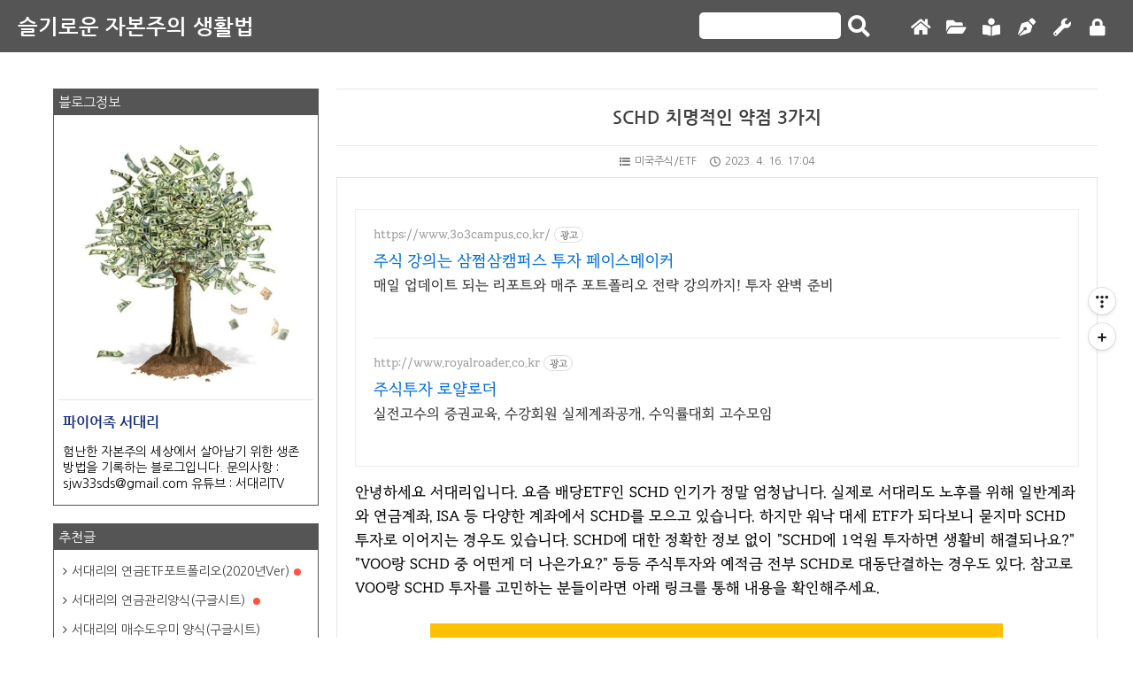

--- FILE ---
content_type: text/html;charset=UTF-8
request_url: https://happy-life88.tistory.com/572
body_size: 98340
content:
<!doctype html>
<html lang="ko">
<!-- 친효스킨 Ver 1.15 -->
<!-- 제작자 : 친절한효자손 -->
<!-- 블로그 : https://rgy0409.tistory.com -->
<!-- e-mail : rgy0409@gmail.com -->

                                                                                <head>
                <script type="text/javascript">if (!window.T) { window.T = {} }
window.T.config = {"TOP_SSL_URL":"https://www.tistory.com","PREVIEW":false,"ROLE":"guest","PREV_PAGE":"","NEXT_PAGE":"","BLOG":{"id":3320101,"name":"happy-life88","title":"슬기로운 자본주의 생활법","isDormancy":false,"nickName":"파이어족 서대리","status":"open","profileStatus":"normal"},"NEED_COMMENT_LOGIN":false,"COMMENT_LOGIN_CONFIRM_MESSAGE":"","LOGIN_URL":"https://www.tistory.com/auth/login/?redirectUrl=https://happy-life88.tistory.com/572","DEFAULT_URL":"https://happy-life88.tistory.com","USER":{"name":null,"homepage":null,"id":0,"profileImage":null},"SUBSCRIPTION":{"status":"none","isConnected":false,"isPending":false,"isWait":false,"isProcessing":false,"isNone":true},"IS_LOGIN":false,"HAS_BLOG":false,"IS_SUPPORT":false,"IS_SCRAPABLE":false,"TOP_URL":"http://www.tistory.com","JOIN_URL":"https://www.tistory.com/member/join","PHASE":"prod","ROLE_GROUP":"visitor"};
window.T.entryInfo = {"entryId":572,"isAuthor":false,"categoryId":827813,"categoryLabel":"미국주식/ETF"};
window.appInfo = {"domain":"tistory.com","topUrl":"https://www.tistory.com","loginUrl":"https://www.tistory.com/auth/login","logoutUrl":"https://www.tistory.com/auth/logout"};
window.initData = {};

window.TistoryBlog = {
    basePath: "",
    url: "https://happy-life88.tistory.com",
    tistoryUrl: "https://happy-life88.tistory.com",
    manageUrl: "https://happy-life88.tistory.com/manage",
    token: "jw4Nohcfhm8Hn6C2prxaVL5NhZBpPLQRJzzjBpkfCBGXgDBHzh+GgsOb26vw/8z4"
};
var servicePath = "";
var blogURL = "";</script>

                
                
                
                        <!-- BusinessLicenseInfo - START -->
        
            <link href="https://tistory1.daumcdn.net/tistory_admin/userblog/userblog-7c7a62cfef2026f12ec313f0ebcc6daafb4361d7/static/plugin/BusinessLicenseInfo/style.css" rel="stylesheet" type="text/css"/>

            <script>function switchFold(entryId) {
    var businessLayer = document.getElementById("businessInfoLayer_" + entryId);

    if (businessLayer) {
        if (businessLayer.className.indexOf("unfold_license") > 0) {
            businessLayer.className = "business_license_layer";
        } else {
            businessLayer.className = "business_license_layer unfold_license";
        }
    }
}
</script>

        
        <!-- BusinessLicenseInfo - END -->
        <!-- DaumShow - START -->
        <style type="text/css">#daumSearchBox {
    height: 21px;
    background-image: url(//i1.daumcdn.net/imgsrc.search/search_all/show/tistory/plugin/bg_search2_2.gif);
    margin: 5px auto;
    padding: 0;
}

#daumSearchBox input {
    background: none;
    margin: 0;
    padding: 0;
    border: 0;
}

#daumSearchBox #daumLogo {
    width: 34px;
    height: 21px;
    float: left;
    margin-right: 5px;
    background-image: url(//i1.daumcdn.net/img-media/tistory/img/bg_search1_2_2010ci.gif);
}

#daumSearchBox #show_q {
    background-color: transparent;
    border: none;
    font: 12px Gulim, Sans-serif;
    color: #555;
    margin-top: 4px;
    margin-right: 15px;
    float: left;
}

#daumSearchBox #show_btn {
    background-image: url(//i1.daumcdn.net/imgsrc.search/search_all/show/tistory/plugin/bt_search_2.gif);
    width: 37px;
    height: 21px;
    float: left;
    margin: 0;
    cursor: pointer;
    text-indent: -1000em;
}
</style>

        <!-- DaumShow - END -->

        <!-- GoogleAnalytics - START -->
        <script src="https://www.googletagmanager.com/gtag/js?id=UA-151378597-1" async="async"></script>
<script>window.dataLayer = window.dataLayer || [];
function gtag(){dataLayer.push(arguments);}
gtag('js', new Date());
gtag('config','UA-151378597-1', {
    cookie_domain: 'auto',
    cookie_flags: 'max-age=0;domain=.tistory.com',
    cookie_expires: 7 * 24 * 60 * 60 // 7 days, in seconds
});</script>

        <!-- GoogleAnalytics - END -->

        <!-- MetaTag - START -->
        <meta name="네이버 로봇툴" content="&lt;meta name = &quot;Robots&quot; content=&quot;index,follow&quot;&gt;&lt;meta name = &quot;Yeti&quot; content=&quot;index,follow&quot;&gt;"/>
<meta name="google-site-verification" content="TmgQLr5WcTmVvLU1CdnJ2zEOt8YA9ZrRUXCnQOZtC9k"/>
<meta name="naver-site-verification" content="7774a84e847f96b4a21b4d5ee93f4f99c951b1d0"/>
        <!-- MetaTag - END -->

<!-- PreventCopyContents - START -->
<meta content="no" http-equiv="imagetoolbar"/>

<!-- PreventCopyContents - END -->

<!-- System - START -->

<!-- System - END -->

        <!-- GoogleSearchConsole - START -->
        
<!-- BEGIN GOOGLE_SITE_VERIFICATION -->
<meta name="google-site-verification" content="TmgQLr5WcTmVvLU1CdnJ2zEOt8YA9ZrRUXCnQOZtC9k"/>
<!-- END GOOGLE_SITE_VERIFICATION -->

        <!-- GoogleSearchConsole - END -->

        <!-- TistoryProfileLayer - START -->
        <link href="https://tistory1.daumcdn.net/tistory_admin/userblog/userblog-7c7a62cfef2026f12ec313f0ebcc6daafb4361d7/static/plugin/TistoryProfileLayer/style.css" rel="stylesheet" type="text/css"/>
<script type="text/javascript" src="https://tistory1.daumcdn.net/tistory_admin/userblog/userblog-7c7a62cfef2026f12ec313f0ebcc6daafb4361d7/static/plugin/TistoryProfileLayer/script.js"></script>

        <!-- TistoryProfileLayer - END -->

                
                <meta http-equiv="X-UA-Compatible" content="IE=Edge">
<meta name="format-detection" content="telephone=no">
<script src="//t1.daumcdn.net/tistory_admin/lib/jquery/jquery-3.5.1.min.js" integrity="sha256-9/aliU8dGd2tb6OSsuzixeV4y/faTqgFtohetphbbj0=" crossorigin="anonymous"></script>
<script type="text/javascript" src="//t1.daumcdn.net/tiara/js/v1/tiara-1.2.0.min.js"></script><meta name="referrer" content="always"/>
<meta name="google-adsense-platform-account" content="ca-host-pub-9691043933427338"/>
<meta name="google-adsense-platform-domain" content="tistory.com"/>
<meta name="google-adsense-account" content="ca-pub-4454524966673562"/>
<meta name="description" content="안녕하세요 서대리입니다. 요즘 배당ETF인 SCHD 인기가 정말 엄청납니다. 실제로 서대리도 노후를 위해 일반계좌와 연금계좌, ISA 등 다양한 계좌에서 SCHD를 모으고 있습니다. 하지만 워낙 대세 ETF가 되다보니 묻지마 SCHD 투자로 이어지는 경우도 있습니다. SCHD에 대한 정확한 정보 없이 &quot;SCHD에 1억원 투자하면 생활비 해결되나요?&quot; &quot;VOO랑 SCHD 중 어떤게 더 나은가요?&quot; 등등 주식투자와 예적금 전부 SCHD로 대동단결하는 경우도 있다. 참고로 VOO랑 SCHD 투자를 고민하는 분들이라면 아래 링크를 통해 내용을 확인해주세요. 특히 SCHD가 워낙 좋은 배당ETF로 알려지다보니 SCHD만 1-2억 정도 매수하면 일단 배당금으로 생활비 걱정도 끝내고, ETF 주가도 하락하지 않고 꾸.."/>
<meta property="og:type" content="article"/>
<meta property="og:url" content="https://happy-life88.tistory.com/572"/>
<meta property="og.article.author" content="파이어족 서대리"/>
<meta property="og:site_name" content="슬기로운 자본주의 생활법"/>
<meta property="og:title" content="SCHD 치명적인 약점 3가지"/>
<meta name="by" content="파이어족 서대리"/>
<meta property="og:description" content="안녕하세요 서대리입니다. 요즘 배당ETF인 SCHD 인기가 정말 엄청납니다. 실제로 서대리도 노후를 위해 일반계좌와 연금계좌, ISA 등 다양한 계좌에서 SCHD를 모으고 있습니다. 하지만 워낙 대세 ETF가 되다보니 묻지마 SCHD 투자로 이어지는 경우도 있습니다. SCHD에 대한 정확한 정보 없이 &quot;SCHD에 1억원 투자하면 생활비 해결되나요?&quot; &quot;VOO랑 SCHD 중 어떤게 더 나은가요?&quot; 등등 주식투자와 예적금 전부 SCHD로 대동단결하는 경우도 있다. 참고로 VOO랑 SCHD 투자를 고민하는 분들이라면 아래 링크를 통해 내용을 확인해주세요. 특히 SCHD가 워낙 좋은 배당ETF로 알려지다보니 SCHD만 1-2억 정도 매수하면 일단 배당금으로 생활비 걱정도 끝내고, ETF 주가도 하락하지 않고 꾸.."/>
<meta property="og:image" content="https://img1.daumcdn.net/thumb/R800x0/?scode=mtistory2&fname=https%3A%2F%2Fblog.kakaocdn.net%2Fdna%2FcjsvSp%2Fbtr8ND3mfJL%2FAAAAAAAAAAAAAAAAAAAAAOOGAEPG4mnUuzCXKrM0FFbQT4FyGSf8CDhUI2dP3vH-%2Fimg.png%3Fcredential%3DyqXZFxpELC7KVnFOS48ylbz2pIh7yKj8%26expires%3D1769871599%26allow_ip%3D%26allow_referer%3D%26signature%3DEkmegQM3wyAwKACdrpH8Ka%252B8I%252BA%253D"/>
<meta property="article:section" content="'경제'"/>
<meta name="twitter:card" content="summary_large_image"/>
<meta name="twitter:site" content="@TISTORY"/>
<meta name="twitter:title" content="SCHD 치명적인 약점 3가지"/>
<meta name="twitter:description" content="안녕하세요 서대리입니다. 요즘 배당ETF인 SCHD 인기가 정말 엄청납니다. 실제로 서대리도 노후를 위해 일반계좌와 연금계좌, ISA 등 다양한 계좌에서 SCHD를 모으고 있습니다. 하지만 워낙 대세 ETF가 되다보니 묻지마 SCHD 투자로 이어지는 경우도 있습니다. SCHD에 대한 정확한 정보 없이 &quot;SCHD에 1억원 투자하면 생활비 해결되나요?&quot; &quot;VOO랑 SCHD 중 어떤게 더 나은가요?&quot; 등등 주식투자와 예적금 전부 SCHD로 대동단결하는 경우도 있다. 참고로 VOO랑 SCHD 투자를 고민하는 분들이라면 아래 링크를 통해 내용을 확인해주세요. 특히 SCHD가 워낙 좋은 배당ETF로 알려지다보니 SCHD만 1-2억 정도 매수하면 일단 배당금으로 생활비 걱정도 끝내고, ETF 주가도 하락하지 않고 꾸.."/>
<meta property="twitter:image" content="https://img1.daumcdn.net/thumb/R800x0/?scode=mtistory2&fname=https%3A%2F%2Fblog.kakaocdn.net%2Fdna%2FcjsvSp%2Fbtr8ND3mfJL%2FAAAAAAAAAAAAAAAAAAAAAOOGAEPG4mnUuzCXKrM0FFbQT4FyGSf8CDhUI2dP3vH-%2Fimg.png%3Fcredential%3DyqXZFxpELC7KVnFOS48ylbz2pIh7yKj8%26expires%3D1769871599%26allow_ip%3D%26allow_referer%3D%26signature%3DEkmegQM3wyAwKACdrpH8Ka%252B8I%252BA%253D"/>
<meta content="https://happy-life88.tistory.com/572" property="dg:plink" content="https://happy-life88.tistory.com/572"/>
<meta name="plink"/>
<meta name="title" content="SCHD 치명적인 약점 3가지"/>
<meta name="article:media_name" content="슬기로운 자본주의 생활법"/>
<meta property="article:mobile_url" content="https://happy-life88.tistory.com/m/572"/>
<meta property="article:pc_url" content="https://happy-life88.tistory.com/572"/>
<meta property="article:mobile_view_url" content="https://happy-life88.tistory.com/m/572"/>
<meta property="article:pc_view_url" content="https://happy-life88.tistory.com/572"/>
<meta property="article:talk_channel_view_url" content="https://happy-life88.tistory.com/m/572"/>
<meta property="article:pc_service_home" content="https://www.tistory.com"/>
<meta property="article:mobile_service_home" content="https://www.tistory.com/m"/>
<meta property="article:txid" content="3320101_572"/>
<meta property="article:published_time" content="2023-04-16T17:04:03+09:00"/>
<meta property="og:regDate" content="20230409125231"/>
<meta property="article:modified_time" content="2023-04-16T17:04:03+09:00"/>
<script type="module" src="https://tistory1.daumcdn.net/tistory_admin/userblog/userblog-7c7a62cfef2026f12ec313f0ebcc6daafb4361d7/static/pc/dist/index.js" defer=""></script>
<script type="text/javascript" src="https://tistory1.daumcdn.net/tistory_admin/userblog/userblog-7c7a62cfef2026f12ec313f0ebcc6daafb4361d7/static/pc/dist/index-legacy.js" defer="" nomodule="true"></script>
<script type="text/javascript" src="https://tistory1.daumcdn.net/tistory_admin/userblog/userblog-7c7a62cfef2026f12ec313f0ebcc6daafb4361d7/static/pc/dist/polyfills-legacy.js" defer="" nomodule="true"></script>
<link rel="stylesheet" type="text/css" href="https://t1.daumcdn.net/tistory_admin/www/style/font.css"/>
<link rel="stylesheet" type="text/css" href="https://tistory1.daumcdn.net/tistory_admin/userblog/userblog-7c7a62cfef2026f12ec313f0ebcc6daafb4361d7/static/style/content.css"/>
<link rel="stylesheet" type="text/css" href="https://tistory1.daumcdn.net/tistory_admin/userblog/userblog-7c7a62cfef2026f12ec313f0ebcc6daafb4361d7/static/pc/dist/index.css"/>
<link rel="stylesheet" type="text/css" href="https://tistory1.daumcdn.net/tistory_admin/userblog/userblog-7c7a62cfef2026f12ec313f0ebcc6daafb4361d7/static/style/uselessPMargin.css"/>
<script type="text/javascript">(function() {
    var tjQuery = jQuery.noConflict(true);
    window.tjQuery = tjQuery;
    window.orgjQuery = window.jQuery; window.jQuery = tjQuery;
    window.jQuery = window.orgjQuery; delete window.orgjQuery;
})()</script>
<script type="text/javascript" src="https://tistory1.daumcdn.net/tistory_admin/userblog/userblog-7c7a62cfef2026f12ec313f0ebcc6daafb4361d7/static/script/base.js"></script>
<script type="text/javascript" src="//developers.kakao.com/sdk/js/kakao.min.js"></script>

                
    <meta charset="utf-8">
    <meta http-equiv="Content-Type" content="text/html; charset=utf-8">
    <meta name="viewport" content="width=device-width, initial-scale=1">
    <meta http-equiv="X-UA-Compatible" content="IE=edge">
    <meta name="author" content="파이어족 서대리">
    <meta name="description" content="험난한 자본주의 세상에서 살아남기 위한 생존방법을 기록하는 블로그입니다.

문의사항 : sjw33sds@gmail.com
유튜브 : 서대리TV">
    <meta name="generator" content="친절한효자손">
    <!-- 위의 메타태그는 스킨제작자 표시 입니다. 변경하지 마세요 -->
    <title>SCHD 치명적인 약점 3가지</title>
	
	<!-- 폰트 어썸 -->
<link rel="stylesheet" href="https://use.fontawesome.com/releases/v5.5.0/css/all.css">
<link rel="stylesheet" type="text/css" href="https://maxcdn.bootstrapcdn.com/font-awesome/4.7.0/css/font-awesome.min.css">
	
    <link rel="stylesheet" href="https://tistory1.daumcdn.net/tistory/3320101/skin/style.css?_version_=1598503436">
    <link rel="stylesheet" href="https://use.fontawesome.com/releases/v5.7.2/css/all.css">
    <link rel="stylesheet" href="https://tistory1.daumcdn.net/tistory/3320101/skin/images/all.min.css?_version_=1598503436">
    <link rel="stylesheet" type="text/css" href="https://maxcdn.bootstrapcdn.com/font-awesome/4.7.0/css/font-awesome.min.css">
    <link href="https://fonts.googleapis.com/css?family=Nanum+Gothic" rel="stylesheet">
    <script src="https://code.jquery.com/jquery-3.3.1.min.js"></script>
    <script src="https://tistory1.daumcdn.net/tistory/3320101/skin/images/jquery-3.3.1.min.js?_version_=1598503436"></script>
    <!--[if lt IE 9]>
        <script src="./images/html5shiv-3.7.3.min.js"></script>
        <script src="http://html5shiv.googlecode.com/svn/trunk/html5.js"></script>
    <![endif]-->

    <!-- 구글 애드센스 승인 코드 시작 -->

<script async src="//pagead2.googlesyndication.com/
pagead/js/adsbygoogle.js"></script>
<script>
(adsbygoogle = window.adsbygoogle || []).push({
google_ad_client: "pub-4454524966673562",
enable_page_level_ads: true
});
</script>
	
    <!-- 구글 애드센스 승인 코드 끝-->

    <!-- 애드센스 AMP head 코드 시작 -->
<script async custom-element="amp-auto-ads"
        src="https://cdn.ampproject.org/v0/amp-auto-ads-0.1.js">
</script>
    <!-- 애드센스 AMP head 코드 끝 -->

    <script>
        $(document).ready(function() {
            
            // TOP 버튼 //
            $(window).scroll(function() {
                if ($(this).scrollTop() > 100) {
                    $('#topBtn').fadeIn();
                } else {
                    $('#topBtn').fadeOut();
                }
            });

            $(".rgyTop").click(function() {
                $('html, body').animate({
                    scrollTop: 0
                }, 500);
                return false;
            });
            
            // 모바일 슬라이드 버튼 //
            $(".mobile-btn").click(function() {
                $(".menu").stop().slideToggle();
            });

            // 카테고리 NEW 아이콘 변경 //
            $('img[alt="N"]').each(function() {
                $(this).replaceWith('<span class="rgy-category-new">N</span>');
            });
        
        });
    </script>

    <script>
        var chInfeed = 0;
        var chInfeedAdSenseShow = 0; // 0 = 인피드광고 적용, 1 = 인피드광고 비적용
        var chInfeedAdSenseInsert = 5; // 인피드광고 적용 개수
        var chInfeedAdSense = '<ins class="adsbygoogle" style="display:block" data-ad-format="fluid" data-ad-layout="image-side" data-ad-layout-key="-g3-p+2v-ip+xc" data-ad-client="ca-pub-4454524966673562" data-ad-slot="7406960345"></ins>';
    </script>

    <!-- 유튜브 반응형 스크립트 -->
    <script type="text/javascript">
        $(window).resize(function() {
            resizeYoutube();
        });
        $(function() {
            resizeYoutube();
        });

        function resizeYoutube() {
            $("iframe").each(function() {
                if (/^https?:\/\/www.youtube.com\/embed\//g.test($(this).attr("src"))) {
                    $(this).css("width", "100%");
                    $(this).css("height", Math.ceil(parseInt($(this).css("width")) * 480 / 854) + "px");
                }
            });
        }
    </script>

                
                
                <style type="text/css">.another_category {
    border: 1px solid #E5E5E5;
    padding: 10px 10px 5px;
    margin: 10px 0;
    clear: both;
}

.another_category h4 {
    font-size: 12px !important;
    margin: 0 !important;
    border-bottom: 1px solid #E5E5E5 !important;
    padding: 2px 0 6px !important;
}

.another_category h4 a {
    font-weight: bold !important;
}

.another_category table {
    table-layout: fixed;
    border-collapse: collapse;
    width: 100% !important;
    margin-top: 10px !important;
}

* html .another_category table {
    width: auto !important;
}

*:first-child + html .another_category table {
    width: auto !important;
}

.another_category th, .another_category td {
    padding: 0 0 4px !important;
}

.another_category th {
    text-align: left;
    font-size: 12px !important;
    font-weight: normal;
    word-break: break-all;
    overflow: hidden;
    line-height: 1.5;
}

.another_category td {
    text-align: right;
    width: 80px;
    font-size: 11px;
}

.another_category th a {
    font-weight: normal;
    text-decoration: none;
    border: none !important;
}

.another_category th a.current {
    font-weight: bold;
    text-decoration: none !important;
    border-bottom: 1px solid !important;
}

.another_category th span {
    font-weight: normal;
    text-decoration: none;
    font: 10px Tahoma, Sans-serif;
    border: none !important;
}

.another_category_color_gray, .another_category_color_gray h4 {
    border-color: #E5E5E5 !important;
}

.another_category_color_gray * {
    color: #909090 !important;
}

.another_category_color_gray th a.current {
    border-color: #909090 !important;
}

.another_category_color_gray h4, .another_category_color_gray h4 a {
    color: #737373 !important;
}

.another_category_color_red, .another_category_color_red h4 {
    border-color: #F6D4D3 !important;
}

.another_category_color_red * {
    color: #E86869 !important;
}

.another_category_color_red th a.current {
    border-color: #E86869 !important;
}

.another_category_color_red h4, .another_category_color_red h4 a {
    color: #ED0908 !important;
}

.another_category_color_green, .another_category_color_green h4 {
    border-color: #CCE7C8 !important;
}

.another_category_color_green * {
    color: #64C05B !important;
}

.another_category_color_green th a.current {
    border-color: #64C05B !important;
}

.another_category_color_green h4, .another_category_color_green h4 a {
    color: #3EA731 !important;
}

.another_category_color_blue, .another_category_color_blue h4 {
    border-color: #C8DAF2 !important;
}

.another_category_color_blue * {
    color: #477FD6 !important;
}

.another_category_color_blue th a.current {
    border-color: #477FD6 !important;
}

.another_category_color_blue h4, .another_category_color_blue h4 a {
    color: #1960CA !important;
}

.another_category_color_violet, .another_category_color_violet h4 {
    border-color: #E1CEEC !important;
}

.another_category_color_violet * {
    color: #9D64C5 !important;
}

.another_category_color_violet th a.current {
    border-color: #9D64C5 !important;
}

.another_category_color_violet h4, .another_category_color_violet h4 a {
    color: #7E2CB5 !important;
}
</style>

                
                <link rel="stylesheet" type="text/css" href="https://tistory1.daumcdn.net/tistory_admin/userblog/userblog-7c7a62cfef2026f12ec313f0ebcc6daafb4361d7/static/style/revenue.css"/>
<link rel="canonical" href="https://happy-life88.tistory.com/572"/>

<!-- BEGIN STRUCTURED_DATA -->
<script type="application/ld+json">
    {"@context":"http://schema.org","@type":"BlogPosting","mainEntityOfPage":{"@id":"https://happy-life88.tistory.com/572","name":null},"url":"https://happy-life88.tistory.com/572","headline":"SCHD 치명적인 약점 3가지","description":"안녕하세요 서대리입니다. 요즘 배당ETF인 SCHD 인기가 정말 엄청납니다. 실제로 서대리도 노후를 위해 일반계좌와 연금계좌, ISA 등 다양한 계좌에서 SCHD를 모으고 있습니다. 하지만 워낙 대세 ETF가 되다보니 묻지마 SCHD 투자로 이어지는 경우도 있습니다. SCHD에 대한 정확한 정보 없이 &quot;SCHD에 1억원 투자하면 생활비 해결되나요?&quot; &quot;VOO랑 SCHD 중 어떤게 더 나은가요?&quot; 등등 주식투자와 예적금 전부 SCHD로 대동단결하는 경우도 있다. 참고로 VOO랑 SCHD 투자를 고민하는 분들이라면 아래 링크를 통해 내용을 확인해주세요. 특히 SCHD가 워낙 좋은 배당ETF로 알려지다보니 SCHD만 1-2억 정도 매수하면 일단 배당금으로 생활비 걱정도 끝내고, ETF 주가도 하락하지 않고 꾸..","author":{"@type":"Person","name":"파이어족 서대리","logo":null},"image":{"@type":"ImageObject","url":"https://img1.daumcdn.net/thumb/R800x0/?scode=mtistory2&fname=https%3A%2F%2Fblog.kakaocdn.net%2Fdna%2FcjsvSp%2Fbtr8ND3mfJL%2FAAAAAAAAAAAAAAAAAAAAAOOGAEPG4mnUuzCXKrM0FFbQT4FyGSf8CDhUI2dP3vH-%2Fimg.png%3Fcredential%3DyqXZFxpELC7KVnFOS48ylbz2pIh7yKj8%26expires%3D1769871599%26allow_ip%3D%26allow_referer%3D%26signature%3DEkmegQM3wyAwKACdrpH8Ka%252B8I%252BA%253D","width":"800px","height":"800px"},"datePublished":"2023-04-16T17:04:03+09:00","dateModified":"2023-04-16T17:04:03+09:00","publisher":{"@type":"Organization","name":"TISTORY","logo":{"@type":"ImageObject","url":"https://t1.daumcdn.net/tistory_admin/static/images/openGraph/opengraph.png","width":"800px","height":"800px"}}}
</script>
<!-- END STRUCTURED_DATA -->
<link rel="stylesheet" type="text/css" href="https://tistory1.daumcdn.net/tistory_admin/userblog/userblog-7c7a62cfef2026f12ec313f0ebcc6daafb4361d7/static/style/dialog.css"/>
<link rel="stylesheet" type="text/css" href="//t1.daumcdn.net/tistory_admin/www/style/top/font.css"/>
<link rel="stylesheet" type="text/css" href="https://tistory1.daumcdn.net/tistory_admin/userblog/userblog-7c7a62cfef2026f12ec313f0ebcc6daafb4361d7/static/style/postBtn.css"/>
<link rel="stylesheet" type="text/css" href="https://tistory1.daumcdn.net/tistory_admin/userblog/userblog-7c7a62cfef2026f12ec313f0ebcc6daafb4361d7/static/style/tistory.css"/>
<script type="text/javascript" src="https://tistory1.daumcdn.net/tistory_admin/userblog/userblog-7c7a62cfef2026f12ec313f0ebcc6daafb4361d7/static/script/common.js"></script>

                
                </head>

                                                <body id="tt-body-page">
                
                
                
    

        <header>
            <!-- 블로그 타이틀 시작 -->
            <div class="blog-title">
                <h1><a href="https://happy-life88.tistory.com/">슬기로운 자본주의 생활법</a></h1>
            </div>
            <!-- 블로그 타이틀 끝 -->

            <!-- 모바일 카테고리 버튼 시작 -->
            <div class="mobile-category">
                <a href="#rgyCategory"><i class="fas fa-bookmark"></i></a>
            </div>
            <!-- 모바일 카테고리 버튼 끝 -->

            <!-- 모바일 메뉴버튼 시작 -->
            <div class="mobile-btn">
                <i class="fas fa-bars"></i>
            </div>
            <div class="menu">
                <div class="search">
                    
                        <input type="text" name="search" value="" onkeypress="if (event.keyCode == 13) { try {
    window.location.href = '/search' + '/' + looseURIEncode(document.getElementsByName('search')[0].value);
    document.getElementsByName('search')[0].value = '';
    return false;
} catch (e) {} }">
                        <input id="submit" value="" type="button" onclick="try {
    window.location.href = '/search' + '/' + looseURIEncode(document.getElementsByName('search')[0].value);
    document.getElementsByName('search')[0].value = '';
    return false;
} catch (e) {}" class="submit"><label for="submit"><i class="fas fa-search" title="검색"></i></label>
                    
                </div>
                <div class="button">
                    <nav>
                        <ul>
                            <li><a href="/" title="홈으로"><i class="fas fa-home"></i></a></li>
                            <li><a href="/category" title="전체글"><i class="fas fa-folder-open"></i></a></li>
                            <li><a href="/guestbook" title="방명록"><i class="fas fa-book-reader"></i></a></li>
                            <li><a href="/admin/entry/post" title="글쓰기"><i class="fas fa-pen-nib"></i></a></li>
                            <li><a href="/manage" title="관리자"><i class="fas fa-wrench"></i></a></li>
                            <li><a href="#" class="tab_login" id="tab_login_toggle" onclick="fnLoginToggle();"></a></li>
                        </ul>
                    </nav>
                </div>
            </div>
            <!-- 모바일 메뉴버튼 끝 -->
        </header>

        <!-- 최상단 빈공간 시작 -->
        <div id="topEmpty"></div>
        <!-- 최상단 빈공간 끝 -->

<!-- 최상단 애드센스 시작 -->
<div id="topAdss">
    <script async src="https://pagead2.googlesyndication.com/pagead/js/adsbygoogle.js"></script>
    <ins class="adsbygoogle" style="display:block; height:100px;" data-ad-client="ca-pub-4454524966673562" data-ad-slot="5213392911" data-ad-format="horizontal" data-full-width-responsive="true"></ins>
    <script>(adsbygoogle = window.adsbygoogle || []).push({});</script>
</div>
<!-- 최상단 애드센스 끝 -->


        <!-- 콘테이너: 사이드바+본문 시작 -->
        <div id="container">

            <!-- 콘텐츠 영역 시작 -->
            <div id="contents">
                
                <!-- 보호글 시작 -->
                
                <!-- 보호글 끝 -->

                <!-- 검색결과 시작 -->
                
                <!-- 검색결과 끝 -->

                <!-- 공지사항 시작 -->
                
                <!-- 공지사항 끝 -->

                <!-- 방명록 시작 -->
                
                <!-- 방명록 끝 -->

                <!-- 본문 시작 -->
                                
                    

                    <!-- 인덱스 페이지 시작 -->
                    
                    <!-- 인덱스 페이지 끝 -->

                    <!-- 퍼머링크 페이지 시작 -->
                    
                        <!-- 포스트 상단 (제목/날짜 등) 시작 -->
                        <div class="titleWrap">
                            <h2><a href="/572">SCHD 치명적인 약점 3가지</a></h2>
                            <div class="into_titlewrap">
                                <div class="category">
                                    <a href="/category/%EB%AF%B8%EA%B5%AD%EC%A3%BC%EC%8B%9D/ETF"><i class="fas fa-list"></i>미국주식/ETF</a>
                                </div>
                                <div class="date">
                                    <i class="far fa-clock"></i>2023. 4. 16. 17:04
                                </div>

                                <!-- 글 관리 기능 (수정 및 삭제 등) -->
                                
                                <!-- 글 관리 기능 끝 -->

                            </div>
                        </div>
                        <!-- 포스트 상단 끝 -->

                        <!-- 본문내용 시작 -->
                        <div class="article">
													
                            <script onerror="changeAdsenseToNaverAd()" async src="https://pagead2.googlesyndication.com/pagead/js/adsbygoogle.js?client=ca-pub-9527582522912841" crossorigin="anonymous"></script>
<!-- inventory -->
<ins class="adsbygoogle" style="margin:50px 0; display:block;" data-ad-client="ca-pub-9527582522912841" data-ad-slot="3825649038" data-ad-format="auto" data-full-width-responsive="true" data-ad-type="inventory" data-ad-adfit-unit="DAN-nRFiQiN4avFYIKbk"></ins>

<script id="adsense_script">
     (adsbygoogle = window.adsbygoogle || []).push({});
</script>
<script>
    if(window.observeAdsenseUnfilledState !== undefined){ observeAdsenseUnfilledState(); }
</script>
<div data-tistory-react-app="NaverAd"></div>

                    <!-- Adfit_PC - START -->

<!-- Adfit_PC - END -->

                                <!-- System - START -->

<!-- System - END -->

            <div class="tt_article_useless_p_margin contents_style"><p data-ke-size="size16">안녕하세요 서대리입니다. 요즘 배당ETF인 SCHD 인기가 정말 엄청납니다. 실제로 서대리도 노후를 위해 일반계좌와 연금계좌, ISA 등 다양한 계좌에서 SCHD를 모으고 있습니다. 하지만 워낙 대세 ETF가 되다보니 묻지마 SCHD 투자로 이어지는 경우도 있습니다. SCHD에 대한 정확한 정보 없이 "SCHD에 1억원 투자하면 생활비 해결되나요?" "VOO랑 SCHD 중 어떤게 더 나은가요?" 등등 주식투자와 예적금 전부 SCHD로 대동단결하는 경우도 있다. 참고로 VOO랑 SCHD 투자를 고민하는 분들이라면 아래 링크를 통해 내용을 확인해주세요.</p>
<p data-ke-size="size16">&nbsp;</p>
<p><figure class="imageblock alignCenter" data-ke-mobileStyle="widthOrigin" data-origin-width="648" data-origin-height="194"><a href="https://happy-life88.tistory.com/497" target="_blank"><img src="https://blog.kakaocdn.net/dna/cjsvSp/btr8ND3mfJL/AAAAAAAAAAAAAAAAAAAAAOOGAEPG4mnUuzCXKrM0FFbQT4FyGSf8CDhUI2dP3vH-/img.png?credential=yqXZFxpELC7KVnFOS48ylbz2pIh7yKj8&expires=1769871599&allow_ip=&allow_referer=&signature=EkmegQM3wyAwKACdrpH8Ka%2B8I%2BA%3D" srcset="https://img1.daumcdn.net/thumb/R1280x0/?scode=mtistory2&fname=https%3A%2F%2Fblog.kakaocdn.net%2Fdna%2FcjsvSp%2Fbtr8ND3mfJL%2FAAAAAAAAAAAAAAAAAAAAAOOGAEPG4mnUuzCXKrM0FFbQT4FyGSf8CDhUI2dP3vH-%2Fimg.png%3Fcredential%3DyqXZFxpELC7KVnFOS48ylbz2pIh7yKj8%26expires%3D1769871599%26allow_ip%3D%26allow_referer%3D%26signature%3DEkmegQM3wyAwKACdrpH8Ka%252B8I%252BA%253D" onerror="this.onerror=null; this.src='//t1.daumcdn.net/tistory_admin/static/images/no-image-v1.png'; this.srcset='//t1.daumcdn.net/tistory_admin/static/images/no-image-v1.png';" loading="lazy" width="648" height="194" data-origin-width="648" data-origin-height="194"/></a></figure>
</p>
<p data-ke-size="size16">&nbsp;</p>
<p data-ke-size="size16">특히 SCHD가 워낙 좋은 배당ETF로 알려지다보니 SCHD만 1-2억 정도 매수하면 일단 배당금으로 생활비 걱정도 끝내고, ETF 주가도 하락하지 않고 꾸준히 상승하는 무적의 종목으로 오해하시는 분들이 계신다. 그래서 이번 포스팅에서는 SCHD 투자를 고려하시는 분들에게 조금이나마 도움이 될 수 있도록 SCHD의 치명적인(?) 단점을 몇가지 소개해보고자 한다. SCHD 장점에 대한 유튜브 영상이나 블로그 포스팅은 너무 많기 때문에 유니크하게 단점을 정리해봤습니다. 사실 단점이라기 보다는 이런 관점에서 투자를 고려하면 좋다는 정도입니다.</p>
<p data-ke-size="size16">&nbsp;</p>
<p data-ke-size="size16"><u>1. 높지 않은 시가배당률</u></p>
<p data-ke-size="size16">SCHD 투자를 고려하시는 분들이 가장 먼저 인지해야할 점은 바로 시가배당률입니다. SCHD가 배당ETF라고 해서 10% 이상의 높은 배당률과 월배당으로 요즘 핫한 JEPI처럼 배당률이 높지 않기 때문이죠. SCHD 시가배당률은 최근 주가가 많이 하락하면서 약 3.6%로 평소보다 높긴 하지만 그렇다고 평범한 직장인이 당장 SCHD 배당금만으로 경제적 자유를 얻기에는 아쉬운 배당률입니다. 요즘 은행 예금과 비슷한 수준이죠.</p>
<p data-ke-size="size16">&nbsp;</p>
<p><figure class="imageblock alignCenter" data-ke-mobileStyle="widthOrigin" data-origin-width="1786" data-origin-height="916"><span data-url="https://blog.kakaocdn.net/dna/FMMs5/btr8PZd1m4u/AAAAAAAAAAAAAAAAAAAAAPXC8hEEOwabuNjKVrb3Q2xwb_NCZhAKZM-QXdlpOy3u/img.png?credential=yqXZFxpELC7KVnFOS48ylbz2pIh7yKj8&expires=1769871599&allow_ip=&allow_referer=&signature=7tcmxgIBeThObs8m9L7jpBzOouw%3D" data-phocus="https://blog.kakaocdn.net/dna/FMMs5/btr8PZd1m4u/AAAAAAAAAAAAAAAAAAAAAPXC8hEEOwabuNjKVrb3Q2xwb_NCZhAKZM-QXdlpOy3u/img.png?credential=yqXZFxpELC7KVnFOS48ylbz2pIh7yKj8&expires=1769871599&allow_ip=&allow_referer=&signature=7tcmxgIBeThObs8m9L7jpBzOouw%3D"><img src="https://blog.kakaocdn.net/dna/FMMs5/btr8PZd1m4u/AAAAAAAAAAAAAAAAAAAAAPXC8hEEOwabuNjKVrb3Q2xwb_NCZhAKZM-QXdlpOy3u/img.png?credential=yqXZFxpELC7KVnFOS48ylbz2pIh7yKj8&expires=1769871599&allow_ip=&allow_referer=&signature=7tcmxgIBeThObs8m9L7jpBzOouw%3D" srcset="https://img1.daumcdn.net/thumb/R1280x0/?scode=mtistory2&fname=https%3A%2F%2Fblog.kakaocdn.net%2Fdna%2FFMMs5%2Fbtr8PZd1m4u%2FAAAAAAAAAAAAAAAAAAAAAPXC8hEEOwabuNjKVrb3Q2xwb_NCZhAKZM-QXdlpOy3u%2Fimg.png%3Fcredential%3DyqXZFxpELC7KVnFOS48ylbz2pIh7yKj8%26expires%3D1769871599%26allow_ip%3D%26allow_referer%3D%26signature%3D7tcmxgIBeThObs8m9L7jpBzOouw%253D" onerror="this.onerror=null; this.src='//t1.daumcdn.net/tistory_admin/static/images/no-image-v1.png'; this.srcset='//t1.daumcdn.net/tistory_admin/static/images/no-image-v1.png';" loading="lazy" width="1786" height="916" data-origin-width="1786" data-origin-height="916"/></span></figure>
</p>
<p data-ke-size="size16">&nbsp;</p>
<p data-ke-size="size16">예를 들어 당장 세후 배당금으로 월 100만원 정도 받고 싶다면 SCHD는 3억 9천만원 넘게 필요합니다. 일반 직장인이 투자하기에는 확실히 부담스러운 금액입니다. 그리고 월 100만원 정도로는 경제적 자유가 어림도 없기 때문에 최소 인당 월200만원은 필요할텐데요. 그럼 필요한 투자금은 7억 8431억원으로 늘어납니다. 어떻게 보면 절망적인 숫자죠. 그러다보니 SCHD 시가배당률을 알고 투자하는 분들은 항상 고배당주의 유혹에 시달립니다. 이 유혹을 참는 것도 쉽지 않습니다.</p>
<p data-ke-size="size16">&nbsp;</p>
<p data-ke-size="size16">반면 시가배당률이 높은 JEPI는 월 100만원 배당 받기 위해 필요한 투자금이 약 1억 3천만원입니다. 물론 1억도 큰 돈이지만 SCHD에 비해서 필요투자금이 거의 1/3 수준으로 줄기 때문에 비벼볼만하죠. 월 200만원 배당금 받기 위해서는 2억 6천만원이 필요합니다.</p>
<p data-ke-size="size16">&nbsp;</p>
<p><figure class="imageblock alignCenter" data-ke-mobileStyle="widthOrigin" data-origin-width="1316" data-origin-height="598"><span data-url="https://blog.kakaocdn.net/dna/csQZAW/btr8MpqTVO0/AAAAAAAAAAAAAAAAAAAAANXd2qlW2FrfjxTYxxEKtAS96hNOM0UFRc_-tgjqGIyI/img.png?credential=yqXZFxpELC7KVnFOS48ylbz2pIh7yKj8&expires=1769871599&allow_ip=&allow_referer=&signature=9edRIxwMceBX%2FTbDw%2FR24pcbhz8%3D" data-phocus="https://blog.kakaocdn.net/dna/csQZAW/btr8MpqTVO0/AAAAAAAAAAAAAAAAAAAAANXd2qlW2FrfjxTYxxEKtAS96hNOM0UFRc_-tgjqGIyI/img.png?credential=yqXZFxpELC7KVnFOS48ylbz2pIh7yKj8&expires=1769871599&allow_ip=&allow_referer=&signature=9edRIxwMceBX%2FTbDw%2FR24pcbhz8%3D"><img src="https://blog.kakaocdn.net/dna/csQZAW/btr8MpqTVO0/AAAAAAAAAAAAAAAAAAAAANXd2qlW2FrfjxTYxxEKtAS96hNOM0UFRc_-tgjqGIyI/img.png?credential=yqXZFxpELC7KVnFOS48ylbz2pIh7yKj8&expires=1769871599&allow_ip=&allow_referer=&signature=9edRIxwMceBX%2FTbDw%2FR24pcbhz8%3D" srcset="https://img1.daumcdn.net/thumb/R1280x0/?scode=mtistory2&fname=https%3A%2F%2Fblog.kakaocdn.net%2Fdna%2FcsQZAW%2Fbtr8MpqTVO0%2FAAAAAAAAAAAAAAAAAAAAANXd2qlW2FrfjxTYxxEKtAS96hNOM0UFRc_-tgjqGIyI%2Fimg.png%3Fcredential%3DyqXZFxpELC7KVnFOS48ylbz2pIh7yKj8%26expires%3D1769871599%26allow_ip%3D%26allow_referer%3D%26signature%3D9edRIxwMceBX%252FTbDw%252FR24pcbhz8%253D" onerror="this.onerror=null; this.src='//t1.daumcdn.net/tistory_admin/static/images/no-image-v1.png'; this.srcset='//t1.daumcdn.net/tistory_admin/static/images/no-image-v1.png';" loading="lazy" width="1316" height="598" data-origin-width="1316" data-origin-height="598"/></span></figure>
</p>
<p data-ke-size="size16"><br />물론 SCHD가 인기있는 진짜 이유는 매년 10% 이상 높은 배당성장률 덕분입니다. 2011년 상장 이후 매년 배당금이 폭풍상승하는 모습을 보여줬는데 만약 2012년 SCHD 주가가 $28.5일 때 매수해서 지금까지 쭉 보유했다면, 그 당시 배당률은 3%지만 2023년에는 배당률이 9%가 됩니다. 10% 이상 배당성장률의 힘이죠.</p>
<p data-ke-size="size16">&nbsp;</p>
<p><figure class="imageblock alignCenter" data-ke-mobileStyle="widthOrigin" data-filename="스크린샷 2023-04-09 오후 2.38.13.png" data-origin-width="1440" data-origin-height="678"><span data-url="https://blog.kakaocdn.net/dna/bj8jl5/btr8LhGV8kP/AAAAAAAAAAAAAAAAAAAAAJ4zZYps7DJn5mO-RNEJota0DYwz1aM9W8i1ux8NX5oj/img.png?credential=yqXZFxpELC7KVnFOS48ylbz2pIh7yKj8&expires=1769871599&allow_ip=&allow_referer=&signature=KkLCUKchbTWJ9plAjdohbUIdyAs%3D" data-phocus="https://blog.kakaocdn.net/dna/bj8jl5/btr8LhGV8kP/AAAAAAAAAAAAAAAAAAAAAJ4zZYps7DJn5mO-RNEJota0DYwz1aM9W8i1ux8NX5oj/img.png?credential=yqXZFxpELC7KVnFOS48ylbz2pIh7yKj8&expires=1769871599&allow_ip=&allow_referer=&signature=KkLCUKchbTWJ9plAjdohbUIdyAs%3D"><img src="https://blog.kakaocdn.net/dna/bj8jl5/btr8LhGV8kP/AAAAAAAAAAAAAAAAAAAAAJ4zZYps7DJn5mO-RNEJota0DYwz1aM9W8i1ux8NX5oj/img.png?credential=yqXZFxpELC7KVnFOS48ylbz2pIh7yKj8&expires=1769871599&allow_ip=&allow_referer=&signature=KkLCUKchbTWJ9plAjdohbUIdyAs%3D" srcset="https://img1.daumcdn.net/thumb/R1280x0/?scode=mtistory2&fname=https%3A%2F%2Fblog.kakaocdn.net%2Fdna%2Fbj8jl5%2Fbtr8LhGV8kP%2FAAAAAAAAAAAAAAAAAAAAAJ4zZYps7DJn5mO-RNEJota0DYwz1aM9W8i1ux8NX5oj%2Fimg.png%3Fcredential%3DyqXZFxpELC7KVnFOS48ylbz2pIh7yKj8%26expires%3D1769871599%26allow_ip%3D%26allow_referer%3D%26signature%3DKkLCUKchbTWJ9plAjdohbUIdyAs%253D" onerror="this.onerror=null; this.src='//t1.daumcdn.net/tistory_admin/static/images/no-image-v1.png'; this.srcset='//t1.daumcdn.net/tistory_admin/static/images/no-image-v1.png';" loading="lazy" width="1440" height="678" data-filename="스크린샷 2023-04-09 오후 2.38.13.png" data-origin-width="1440" data-origin-height="678"/></span></figure>
</p>
<p data-ke-size="size16">&nbsp;</p>
<p data-ke-size="size16">이런 배당성장의 역사가 앞으로도 계속될 것이라는 믿음으로 많은 투자자들이 SCHD를 모아가는 것입니다. 매월 100만원씩 SCHD에 투자한다면 10년 후 월평균 배당금은 48만원으로 크지 않지만 20년 후에는 172만원, 30년 후에는 493만원으로 늘어나기 때문이죠. 물론 SCHD의 시가배당률과 연평균 배당성장률이 지금과 유사할 것이라는 가정 하의 계산결과입니다.</p>
<p data-ke-size="size16">&nbsp;</p>
<p><figure class="imageblock alignCenter" data-ke-mobileStyle="widthOrigin" data-origin-width="1706" data-origin-height="526"><span data-url="https://blog.kakaocdn.net/dna/yNmE9/btr8KG74Y8n/AAAAAAAAAAAAAAAAAAAAAGYchRiO-2RpIvGyOvqUIm-qE0pn1lgtDGxeK4De8NU2/img.png?credential=yqXZFxpELC7KVnFOS48ylbz2pIh7yKj8&expires=1769871599&allow_ip=&allow_referer=&signature=4YatpBEGy4czlCFcHuHd7PhPFWE%3D" data-phocus="https://blog.kakaocdn.net/dna/yNmE9/btr8KG74Y8n/AAAAAAAAAAAAAAAAAAAAAGYchRiO-2RpIvGyOvqUIm-qE0pn1lgtDGxeK4De8NU2/img.png?credential=yqXZFxpELC7KVnFOS48ylbz2pIh7yKj8&expires=1769871599&allow_ip=&allow_referer=&signature=4YatpBEGy4czlCFcHuHd7PhPFWE%3D"><img src="https://blog.kakaocdn.net/dna/yNmE9/btr8KG74Y8n/AAAAAAAAAAAAAAAAAAAAAGYchRiO-2RpIvGyOvqUIm-qE0pn1lgtDGxeK4De8NU2/img.png?credential=yqXZFxpELC7KVnFOS48ylbz2pIh7yKj8&expires=1769871599&allow_ip=&allow_referer=&signature=4YatpBEGy4czlCFcHuHd7PhPFWE%3D" srcset="https://img1.daumcdn.net/thumb/R1280x0/?scode=mtistory2&fname=https%3A%2F%2Fblog.kakaocdn.net%2Fdna%2FyNmE9%2Fbtr8KG74Y8n%2FAAAAAAAAAAAAAAAAAAAAAGYchRiO-2RpIvGyOvqUIm-qE0pn1lgtDGxeK4De8NU2%2Fimg.png%3Fcredential%3DyqXZFxpELC7KVnFOS48ylbz2pIh7yKj8%26expires%3D1769871599%26allow_ip%3D%26allow_referer%3D%26signature%3D4YatpBEGy4czlCFcHuHd7PhPFWE%253D" onerror="this.onerror=null; this.src='//t1.daumcdn.net/tistory_admin/static/images/no-image-v1.png'; this.srcset='//t1.daumcdn.net/tistory_admin/static/images/no-image-v1.png';" loading="lazy" width="1706" height="526" data-origin-width="1706" data-origin-height="526"/></span></figure>
</p>
<p data-ke-size="size16">&nbsp;</p>
<p data-ke-size="size16">그렇기 때문에 SCHD가 좋은 배당 ETF라고 묻지마 투자를 하기 보다는 본인의 현 상황과 잘 맞는 지 고민해봐야합니다. 당장 배당금을 통한 현금흐름이 많이 필요한 분이라면 SCHD는 맞지 않는 옷이 될 수 있기 때문이죠. 보통 월급을 통해 현금흐름을 해결할 수 있고 긴 투자기간으로 배당금의 복리 마법을 추구할 수 있는 2030 투자자들이 SCHD를 선호하는 이유입니다. 그래서 무조건 좋은 배당ETF라고해서 SCHD를 투자하면 안되고 본인의 자금현황을 기준으로 판단하시기 바랍니다.</p>
<p data-ke-size="size16">&nbsp;</p>
<p data-ke-size="size16">당장의 투자금으로 파이어족이 될 수는 없지만 시간이라는 자원을 추가투자하여 미래 파이어족을 계획한다면 SCHD가 맞습니다. 하지만 당장 가지고 있는 한정된 금액으로 배당금 현금흐름을 만들어야한다면 SCHD보다 배당률이 높은 JEPI나 다른 배당ETF를 찾아봐야합니다. 물론 지금 10억 정도 가지고 있다면 SCHD나 JEPI 중 아무거나 선택하셔도 됩니다. 현재 서대리는 돈은 부족하지만 상대적으로 시간은 넉넉하여 SCHD를 모아가고 있습니다.</p>
<p data-ke-size="size16">&nbsp;</p>
<p><figure class="imageblock alignCenter" data-ke-mobileStyle="widthOrigin" data-filename="IMG_872ADF9BED83-1.jpeg" data-origin-width="1170" data-origin-height="314"><span data-url="https://blog.kakaocdn.net/dna/q9OoZ/btr8LNlq9uX/AAAAAAAAAAAAAAAAAAAAANh8NdmAWc_LjpzQUZrpNgc-TXkW3eSFDcCS-WQKecfS/img.jpg?credential=yqXZFxpELC7KVnFOS48ylbz2pIh7yKj8&expires=1769871599&allow_ip=&allow_referer=&signature=iTFCnjjKeXN2zOMDBbVzhErmCmw%3D" data-phocus="https://blog.kakaocdn.net/dna/q9OoZ/btr8LNlq9uX/AAAAAAAAAAAAAAAAAAAAANh8NdmAWc_LjpzQUZrpNgc-TXkW3eSFDcCS-WQKecfS/img.jpg?credential=yqXZFxpELC7KVnFOS48ylbz2pIh7yKj8&expires=1769871599&allow_ip=&allow_referer=&signature=iTFCnjjKeXN2zOMDBbVzhErmCmw%3D"><img src="https://blog.kakaocdn.net/dna/q9OoZ/btr8LNlq9uX/AAAAAAAAAAAAAAAAAAAAANh8NdmAWc_LjpzQUZrpNgc-TXkW3eSFDcCS-WQKecfS/img.jpg?credential=yqXZFxpELC7KVnFOS48ylbz2pIh7yKj8&expires=1769871599&allow_ip=&allow_referer=&signature=iTFCnjjKeXN2zOMDBbVzhErmCmw%3D" srcset="https://img1.daumcdn.net/thumb/R1280x0/?scode=mtistory2&fname=https%3A%2F%2Fblog.kakaocdn.net%2Fdna%2Fq9OoZ%2Fbtr8LNlq9uX%2FAAAAAAAAAAAAAAAAAAAAANh8NdmAWc_LjpzQUZrpNgc-TXkW3eSFDcCS-WQKecfS%2Fimg.jpg%3Fcredential%3DyqXZFxpELC7KVnFOS48ylbz2pIh7yKj8%26expires%3D1769871599%26allow_ip%3D%26allow_referer%3D%26signature%3DiTFCnjjKeXN2zOMDBbVzhErmCmw%253D" onerror="this.onerror=null; this.src='//t1.daumcdn.net/tistory_admin/static/images/no-image-v1.png'; this.srcset='//t1.daumcdn.net/tistory_admin/static/images/no-image-v1.png';" loading="lazy" width="1170" height="314" data-filename="IMG_872ADF9BED83-1.jpeg" data-origin-width="1170" data-origin-height="314"/></span></figure>
</p>
<p data-ke-size="size16">&nbsp;</p>
<p data-ke-size="size16"><u>2. 주가움직임이 시장과 다를 때가 많다</u></p>
<p data-ke-size="size16">SCHD 치명적인(?) 단점 2번째는 주가 움직임이 시장과 다른 모습을 보일 때가 많다는 점입니다. 특히 한국 투자자들이 선호하는 나스닥이나 반도체쪽과 다른 모습을 보이는 경향이 많아 포모가 오고 포트폴리오 갈아타고싶은 유혹에 사로잡히기 쉬운데요. SCHD가 여러 배당ETF 중에서 최고로 평가받는 요소 중 하나가 시장지수인 S&amp;P500과 거의 유사한 주가 수익률 덕분입니다. 보통 배당ETF는 S&amp;P500을 이기지 못하는 데 SCHD는 주가수익률도 좋고 배당률도 더 높다보니 찬양을 받고 있습니다.</p>
<p data-ke-size="size16">&nbsp;</p>
<p><figure class="imageblock alignCenter" data-ke-mobileStyle="widthOrigin" data-origin-width="2684" data-origin-height="1010"><span data-url="https://blog.kakaocdn.net/dna/er6wAA/btr8LNeKXBH/AAAAAAAAAAAAAAAAAAAAAPVDtLpp5GFCNLcMcPumB6mo5hZhmim7gLQ0xX1JMxrC/img.png?credential=yqXZFxpELC7KVnFOS48ylbz2pIh7yKj8&expires=1769871599&allow_ip=&allow_referer=&signature=CsRXtDEqOdkX%2BTS8%2FhdbMTNIJTg%3D" data-phocus="https://blog.kakaocdn.net/dna/er6wAA/btr8LNeKXBH/AAAAAAAAAAAAAAAAAAAAAPVDtLpp5GFCNLcMcPumB6mo5hZhmim7gLQ0xX1JMxrC/img.png?credential=yqXZFxpELC7KVnFOS48ylbz2pIh7yKj8&expires=1769871599&allow_ip=&allow_referer=&signature=CsRXtDEqOdkX%2BTS8%2FhdbMTNIJTg%3D"><img src="https://blog.kakaocdn.net/dna/er6wAA/btr8LNeKXBH/AAAAAAAAAAAAAAAAAAAAAPVDtLpp5GFCNLcMcPumB6mo5hZhmim7gLQ0xX1JMxrC/img.png?credential=yqXZFxpELC7KVnFOS48ylbz2pIh7yKj8&expires=1769871599&allow_ip=&allow_referer=&signature=CsRXtDEqOdkX%2BTS8%2FhdbMTNIJTg%3D" srcset="https://img1.daumcdn.net/thumb/R1280x0/?scode=mtistory2&fname=https%3A%2F%2Fblog.kakaocdn.net%2Fdna%2Fer6wAA%2Fbtr8LNeKXBH%2FAAAAAAAAAAAAAAAAAAAAAPVDtLpp5GFCNLcMcPumB6mo5hZhmim7gLQ0xX1JMxrC%2Fimg.png%3Fcredential%3DyqXZFxpELC7KVnFOS48ylbz2pIh7yKj8%26expires%3D1769871599%26allow_ip%3D%26allow_referer%3D%26signature%3DCsRXtDEqOdkX%252BTS8%252FhdbMTNIJTg%253D" onerror="this.onerror=null; this.src='//t1.daumcdn.net/tistory_admin/static/images/no-image-v1.png'; this.srcset='//t1.daumcdn.net/tistory_admin/static/images/no-image-v1.png';" loading="lazy" width="2684" height="1010" data-origin-width="2684" data-origin-height="1010"/></span></figure>
</p>
<p data-ke-size="size16">&nbsp;</p>
<p data-ke-size="size16">하지만 유행이 돌고도는 것처럼 보통 기술주가 잘 나갈 때 배당주가 주춤하는 특성이 있고, 배당주는 주가상승률이 기술주에 비해 크지않다보니 SCHD 투자자라면 기술주 랠리가 펼쳐질 때마다 포모를 겪을 수 있습니다. 실제로 기술주가 워낙 강햇던 2010년대는 나스닥ETF인 QQQ가 워낙 압도적인 수익률을 보여줬는데 배당ETF인 SCHD는 상대적으로 저조했습니다. 시간을 길게 볼 것도 없이 올해만 놓고 보더라도 시장이 기술주 중심으로 빠르게 회복했지만 SCHD는 마이너스를 기록하면서 배당투자자들의 마음에 조바심을 심어주고 있죠. 배당주를 천천히 모아가면서 경제적 자유를 이루겠다고 다짐한 주변 친구들이 하나둘 기술주로 다시 넘어가고 있습니다.</p>
<p data-ke-size="size16">&nbsp;</p>
<p data-ke-size="size16">물론 기술주는 2022년 워낙 많은 하락을 했고 SCHD는 철벽같은 방어력으로 많은 사람들의 인정을 받았지만 막상 다시 주가상승이 시작되니 배당주 사랑은 빠르게 식고 있습니다. 그래서 SCHD 투자를 계획하시는 분들이라면 주가상승에 대한 기대감은 잠시 접어두고 천천히 배당금을 키워나가면서 현금흐름을 늘린다는 본래 목적을 잊으면 안됩니다.</p>
<p data-ke-size="size16">&nbsp;</p>
<p><figure class="imageblock alignCenter" data-ke-mobileStyle="widthOrigin" data-origin-width="2700" data-origin-height="1016"><span data-url="https://blog.kakaocdn.net/dna/bbZ8Nf/btr820KcTEM/AAAAAAAAAAAAAAAAAAAAAPMuIsCnVoe12s_wz38sR-3HbZ9vIJhXfEtXEKRVdtKW/img.png?credential=yqXZFxpELC7KVnFOS48ylbz2pIh7yKj8&expires=1769871599&allow_ip=&allow_referer=&signature=QfTaBiAJ3ioZP7oDgu2BcQYXxLk%3D" data-phocus="https://blog.kakaocdn.net/dna/bbZ8Nf/btr820KcTEM/AAAAAAAAAAAAAAAAAAAAAPMuIsCnVoe12s_wz38sR-3HbZ9vIJhXfEtXEKRVdtKW/img.png?credential=yqXZFxpELC7KVnFOS48ylbz2pIh7yKj8&expires=1769871599&allow_ip=&allow_referer=&signature=QfTaBiAJ3ioZP7oDgu2BcQYXxLk%3D"><img src="https://blog.kakaocdn.net/dna/bbZ8Nf/btr820KcTEM/AAAAAAAAAAAAAAAAAAAAAPMuIsCnVoe12s_wz38sR-3HbZ9vIJhXfEtXEKRVdtKW/img.png?credential=yqXZFxpELC7KVnFOS48ylbz2pIh7yKj8&expires=1769871599&allow_ip=&allow_referer=&signature=QfTaBiAJ3ioZP7oDgu2BcQYXxLk%3D" srcset="https://img1.daumcdn.net/thumb/R1280x0/?scode=mtistory2&fname=https%3A%2F%2Fblog.kakaocdn.net%2Fdna%2FbbZ8Nf%2Fbtr820KcTEM%2FAAAAAAAAAAAAAAAAAAAAAPMuIsCnVoe12s_wz38sR-3HbZ9vIJhXfEtXEKRVdtKW%2Fimg.png%3Fcredential%3DyqXZFxpELC7KVnFOS48ylbz2pIh7yKj8%26expires%3D1769871599%26allow_ip%3D%26allow_referer%3D%26signature%3DQfTaBiAJ3ioZP7oDgu2BcQYXxLk%253D" onerror="this.onerror=null; this.src='//t1.daumcdn.net/tistory_admin/static/images/no-image-v1.png'; this.srcset='//t1.daumcdn.net/tistory_admin/static/images/no-image-v1.png';" loading="lazy" width="2700" height="1016" data-origin-width="2700" data-origin-height="1016"/></span></figure>
</p>
<p data-ke-size="size16">&nbsp;</p>
<p data-ke-size="size16"><u>3. 너무 많은 사람들의 관심</u></p>
<p data-ke-size="size16">SCHD의 3번째 단점은 현재 너무 많은 사람들의 관심이 몰렸다는 점입니다. 앞에서 2번째 주제와 이어지는 내용인데요. 주식 뿐만 아니라 모든 투자자산이 그렇듯이 사람들의 관심을 받을수록 가격이 올라가다가 어느 시점이 되면 급락합니다. 그리고 그동안 소외되었던 다른 자산 B가 조금씩 가격이 상승하다가 또다시 사람들의 관심을&nbsp; 받고 가격이 올라갑니다. 정점이 되면&nbsp; 다시 급락하죠. 하이먼 민스키 모델 차트처럼 말이죠.</p>
<p data-ke-size="size16">&nbsp;</p>
<p><figure class="imageblock alignCenter" data-ke-mobileStyle="widthOrigin" data-origin-width="588" data-origin-height="401"><span data-url="https://blog.kakaocdn.net/dna/7bC1q/btr890J4sB0/AAAAAAAAAAAAAAAAAAAAADcOhY6ITBFGFF3OjYQ40HOS6VtuZzOwxV4myMrdBUas/img.jpg?credential=yqXZFxpELC7KVnFOS48ylbz2pIh7yKj8&expires=1769871599&allow_ip=&allow_referer=&signature=Yd9BdV0roWZttD9jJio00QYs5ck%3D" data-phocus="https://blog.kakaocdn.net/dna/7bC1q/btr890J4sB0/AAAAAAAAAAAAAAAAAAAAADcOhY6ITBFGFF3OjYQ40HOS6VtuZzOwxV4myMrdBUas/img.jpg?credential=yqXZFxpELC7KVnFOS48ylbz2pIh7yKj8&expires=1769871599&allow_ip=&allow_referer=&signature=Yd9BdV0roWZttD9jJio00QYs5ck%3D"><img src="https://blog.kakaocdn.net/dna/7bC1q/btr890J4sB0/AAAAAAAAAAAAAAAAAAAAADcOhY6ITBFGFF3OjYQ40HOS6VtuZzOwxV4myMrdBUas/img.jpg?credential=yqXZFxpELC7KVnFOS48ylbz2pIh7yKj8&expires=1769871599&allow_ip=&allow_referer=&signature=Yd9BdV0roWZttD9jJio00QYs5ck%3D" srcset="https://img1.daumcdn.net/thumb/R1280x0/?scode=mtistory2&fname=https%3A%2F%2Fblog.kakaocdn.net%2Fdna%2F7bC1q%2Fbtr890J4sB0%2FAAAAAAAAAAAAAAAAAAAAADcOhY6ITBFGFF3OjYQ40HOS6VtuZzOwxV4myMrdBUas%2Fimg.jpg%3Fcredential%3DyqXZFxpELC7KVnFOS48ylbz2pIh7yKj8%26expires%3D1769871599%26allow_ip%3D%26allow_referer%3D%26signature%3DYd9BdV0roWZttD9jJio00QYs5ck%253D" onerror="this.onerror=null; this.src='//t1.daumcdn.net/tistory_admin/static/images/no-image-v1.png'; this.srcset='//t1.daumcdn.net/tistory_admin/static/images/no-image-v1.png';" loading="lazy" width="588" height="401" data-origin-width="588" data-origin-height="401"/></span></figure>
</p>
<p data-ke-size="size16">&nbsp;</p>
<p data-ke-size="size16">2019년부터 2021년까지 많은 사람들의 사랑을 받은 기술주들이 폭발적으로 상승했지만 2022년에는 1년 내내 하락했습니다. 그리고 다시 2023년 초반에는 살아나는 모양세입니다. 반대로 2021년까지 배당주는 천대받았습니다. 주식시장이 워낙 좋았다보니 1년에 몇번 3-4% 배당 받는 것보다 시세차익을 누리는 것이 훨씬 이득이었기 때문이죠. 그래서 이때 나스닥 3배 레버리지ETF나 반도체 3배 레버리지ETF가 유행했죠. 그러다가 2022년에 믿었던 기술주 QQQ는 33% 폭락했는데 SCHD는 -3% 수준으로 엄청난 방어력을 보여줬습니다. 근데 배당까지 잘 주니 투자자들의 관심이 몰릴 수 밖에 없었죠. 실제로 유튜브나 네이버 블로그를 보면 SCHD를 모아간다는 콘텐츠가 정말 많이 생겼습니다. 하지만 2023년이 되자 QQQ는 20% 상승할 동안 SCHD는 오히려 2% 하락하면서 투자자들을 답답하게 만들고 있죠.</p>
<p data-ke-size="size16">&nbsp;</p>
<p><figure class="imageblock alignCenter" data-ke-mobileStyle="widthOrigin" data-filename="스크린샷 2023-04-09 오후 9.00.28.png" data-origin-width="2704" data-origin-height="1008"><span data-url="https://blog.kakaocdn.net/dna/pbBfE/btr8MrPZuyo/AAAAAAAAAAAAAAAAAAAAAAoRkBr2SW-Kg5tQok8YJ9zD07uvPRhDgWBTruWG3xU5/img.png?credential=yqXZFxpELC7KVnFOS48ylbz2pIh7yKj8&expires=1769871599&allow_ip=&allow_referer=&signature=sJcH%2FAItB5xxG54x34tTn8OBBqY%3D" data-phocus="https://blog.kakaocdn.net/dna/pbBfE/btr8MrPZuyo/AAAAAAAAAAAAAAAAAAAAAAoRkBr2SW-Kg5tQok8YJ9zD07uvPRhDgWBTruWG3xU5/img.png?credential=yqXZFxpELC7KVnFOS48ylbz2pIh7yKj8&expires=1769871599&allow_ip=&allow_referer=&signature=sJcH%2FAItB5xxG54x34tTn8OBBqY%3D"><img src="https://blog.kakaocdn.net/dna/pbBfE/btr8MrPZuyo/AAAAAAAAAAAAAAAAAAAAAAoRkBr2SW-Kg5tQok8YJ9zD07uvPRhDgWBTruWG3xU5/img.png?credential=yqXZFxpELC7KVnFOS48ylbz2pIh7yKj8&expires=1769871599&allow_ip=&allow_referer=&signature=sJcH%2FAItB5xxG54x34tTn8OBBqY%3D" srcset="https://img1.daumcdn.net/thumb/R1280x0/?scode=mtistory2&fname=https%3A%2F%2Fblog.kakaocdn.net%2Fdna%2FpbBfE%2Fbtr8MrPZuyo%2FAAAAAAAAAAAAAAAAAAAAAAoRkBr2SW-Kg5tQok8YJ9zD07uvPRhDgWBTruWG3xU5%2Fimg.png%3Fcredential%3DyqXZFxpELC7KVnFOS48ylbz2pIh7yKj8%26expires%3D1769871599%26allow_ip%3D%26allow_referer%3D%26signature%3DsJcH%252FAItB5xxG54x34tTn8OBBqY%253D" onerror="this.onerror=null; this.src='//t1.daumcdn.net/tistory_admin/static/images/no-image-v1.png'; this.srcset='//t1.daumcdn.net/tistory_admin/static/images/no-image-v1.png';" loading="lazy" width="2704" height="1008" data-filename="스크린샷 2023-04-09 오후 9.00.28.png" data-origin-width="2704" data-origin-height="1008"/></span></figure>
</p>
<p data-ke-size="size16">&nbsp;</p>
<p data-ke-size="size16">기술주와 배당주에 대한 시장의 인식은 워런 버핏과 캐시우드로 비유할 수 있습니다. 2020년은 캐시우드는 신이었습니다. 돈나무 누나라는 별칭도 얻었죠. 반면 워런 버핏은 퇴물 취급받았습니다. 하지만 2022년이 되니 캐시우드는 욕먹기 바쁘고 워런 버핏은 신이 되었습니다. 이런 흐름은 S&amp;P500의 연도별 섹터수익률 차트를 보면 더 쉽게 알 수 있습니다. 색깔이 엄청 복잡하게 나눠져있는 것처럼 영원히 상승하는 섹터도 없고 영원히 꼴지인 섹터도 없습니다. 시기에 따라 서로 치고박고 하면서 순위가 바뀌죠. 이런 것을 보면서 심플하게 S&amp;P500 ETF에 투자하면 된다는 진리를 다시 한번 깨닫게 됩니다. 다만 서대리의 투자금만으로는 S&amp;P500 ETF 시가배당률이 너무 낮은만큼 SCHD를 함께 모아갈 계획입니다.</p>
<p data-ke-size="size16">&nbsp;</p>
<p><figure class="imageblock alignCenter" data-ke-mobileStyle="widthOrigin" data-origin-width="2232" data-origin-height="1364"><span data-url="https://blog.kakaocdn.net/dna/c1DVAW/btr8UYfakqE/AAAAAAAAAAAAAAAAAAAAACDKjNNqy45LyLrX6ZWGXlHEn-PVOOvyzg61UDuON-VM/img.png?credential=yqXZFxpELC7KVnFOS48ylbz2pIh7yKj8&expires=1769871599&allow_ip=&allow_referer=&signature=0QKpWt8WtzxtECSIXzrFYm%2FqTmI%3D" data-phocus="https://blog.kakaocdn.net/dna/c1DVAW/btr8UYfakqE/AAAAAAAAAAAAAAAAAAAAACDKjNNqy45LyLrX6ZWGXlHEn-PVOOvyzg61UDuON-VM/img.png?credential=yqXZFxpELC7KVnFOS48ylbz2pIh7yKj8&expires=1769871599&allow_ip=&allow_referer=&signature=0QKpWt8WtzxtECSIXzrFYm%2FqTmI%3D"><img src="https://blog.kakaocdn.net/dna/c1DVAW/btr8UYfakqE/AAAAAAAAAAAAAAAAAAAAACDKjNNqy45LyLrX6ZWGXlHEn-PVOOvyzg61UDuON-VM/img.png?credential=yqXZFxpELC7KVnFOS48ylbz2pIh7yKj8&expires=1769871599&allow_ip=&allow_referer=&signature=0QKpWt8WtzxtECSIXzrFYm%2FqTmI%3D" srcset="https://img1.daumcdn.net/thumb/R1280x0/?scode=mtistory2&fname=https%3A%2F%2Fblog.kakaocdn.net%2Fdna%2Fc1DVAW%2Fbtr8UYfakqE%2FAAAAAAAAAAAAAAAAAAAAACDKjNNqy45LyLrX6ZWGXlHEn-PVOOvyzg61UDuON-VM%2Fimg.png%3Fcredential%3DyqXZFxpELC7KVnFOS48ylbz2pIh7yKj8%26expires%3D1769871599%26allow_ip%3D%26allow_referer%3D%26signature%3D0QKpWt8WtzxtECSIXzrFYm%252FqTmI%253D" onerror="this.onerror=null; this.src='//t1.daumcdn.net/tistory_admin/static/images/no-image-v1.png'; this.srcset='//t1.daumcdn.net/tistory_admin/static/images/no-image-v1.png';" loading="lazy" width="2232" height="1364" data-origin-width="2232" data-origin-height="1364"/></span></figure>
</p>
<p data-ke-size="size16">&nbsp;</p>
<p data-ke-size="size16">#</p>
<p data-ke-size="size16">지금까지 SCHD의 단점, 혹은 투자 시 반드시 고려해야할 사항들을 이야기해봤습니다. SCHD는 분명 훌륭한 배당 ETF가 맞습니다. 하지만 모든 시점, 모든 투자자에게 적용되는 것은 아닙니다. 그리고 아무리 좋은 ETF라고 해도 장기투자가 쉽지 않다는 사실 역시 변함없습니다. 때론 엄청난 주가하락, 때로는 다른 주식들의 엄청난 주가상승으로 인한 포모 등이 언제든 투자자를 괴롭할 것이기 때문입니다.&nbsp;</p>
<p data-ke-size="size16">&nbsp;</p>
<p data-ke-size="size16">대신 느리지만 확실한 경제적 자유를 얻는다는 믿음으로 SCHD를 모아간다면 목표한 결과를 얻을 수 있을 것입니다.</p>
<p data-ke-size="size16">&nbsp;</p></div>
            <!-- System - START -->

<!-- System - END -->

                    <!-- Adfit_PC - START -->

<!-- Adfit_PC - END -->


                    <div class="container_postbtn #post_button_group">
  <div class="postbtn_like"><script>window.ReactionButtonType = 'reaction';
window.ReactionApiUrl = '//happy-life88.tistory.com/reaction';
window.ReactionReqBody = {
    entryId: 572
}</script>
<div class="wrap_btn" id="reaction-572" data-tistory-react-app="Reaction"></div><div class="wrap_btn wrap_btn_share"><button type="button" class="btn_post sns_btn btn_share" aria-expanded="false" data-thumbnail-url="https://img1.daumcdn.net/thumb/R800x0/?scode=mtistory2&amp;fname=https%3A%2F%2Fblog.kakaocdn.net%2Fdna%2FcjsvSp%2Fbtr8ND3mfJL%2FAAAAAAAAAAAAAAAAAAAAAOOGAEPG4mnUuzCXKrM0FFbQT4FyGSf8CDhUI2dP3vH-%2Fimg.png%3Fcredential%3DyqXZFxpELC7KVnFOS48ylbz2pIh7yKj8%26expires%3D1769871599%26allow_ip%3D%26allow_referer%3D%26signature%3DEkmegQM3wyAwKACdrpH8Ka%252B8I%252BA%253D" data-title="SCHD 치명적인 약점 3가지" data-description="안녕하세요 서대리입니다. 요즘 배당ETF인 SCHD 인기가 정말 엄청납니다. 실제로 서대리도 노후를 위해 일반계좌와 연금계좌, ISA 등 다양한 계좌에서 SCHD를 모으고 있습니다. 하지만 워낙 대세 ETF가 되다보니 묻지마 SCHD 투자로 이어지는 경우도 있습니다. SCHD에 대한 정확한 정보 없이 &quot;SCHD에 1억원 투자하면 생활비 해결되나요?&quot; &quot;VOO랑 SCHD 중 어떤게 더 나은가요?&quot; 등등 주식투자와 예적금 전부 SCHD로 대동단결하는 경우도 있다. 참고로 VOO랑 SCHD 투자를 고민하는 분들이라면 아래 링크를 통해 내용을 확인해주세요. 특히 SCHD가 워낙 좋은 배당ETF로 알려지다보니 SCHD만 1-2억 정도 매수하면 일단 배당금으로 생활비 걱정도 끝내고, ETF 주가도 하락하지 않고 꾸.." data-profile-image="https://tistory1.daumcdn.net/tistory/3320101/attach/363c1d77ee4d441d9a40577ad9d69130" data-profile-name="파이어족 서대리" data-pc-url="https://happy-life88.tistory.com/572" data-relative-pc-url="/572" data-blog-title="슬기로운 자본주의 생활법"><span class="ico_postbtn ico_share">공유하기</span></button>
  <div class="layer_post" id="tistorySnsLayer"></div>
</div><div class="wrap_btn wrap_btn_etc" data-entry-id="572" data-entry-visibility="public" data-category-visibility="public"><button type="button" class="btn_post btn_etc2" aria-expanded="false"><span class="ico_postbtn ico_etc">게시글 관리</span></button>
  <div class="layer_post" id="tistoryEtcLayer"></div>
</div></div>
<button type="button" class="btn_menu_toolbar btn_subscription #subscribe" data-blog-id="3320101" data-url="https://happy-life88.tistory.com/572" data-device="web_pc" data-tiara-action-name="구독 버튼_클릭"><em class="txt_state"></em><strong class="txt_tool_id">슬기로운 자본주의 생활법</strong><span class="img_common_tistory ico_check_type1"></span></button><div class="postbtn_ccl" data-ccl-type="2" data-ccl-derive="1">
    <a href="https://creativecommons.org/licenses/by/4.0/deed.ko" target="_blank" class="link_ccl" rel="license">
        <span class="bundle_ccl">
            <span class="ico_postbtn ico_ccl1">저작자표시</span> 
        </span>
        <span class="screen_out">(새창열림)</span>
    </a>
</div>
<!--
<rdf:RDF xmlns="https://web.resource.org/cc/" xmlns:dc="https://purl.org/dc/elements/1.1/" xmlns:rdf="https://www.w3.org/1999/02/22-rdf-syntax-ns#">
    <Work rdf:about="">
        <license rdf:resource="https://creativecommons.org/licenses/by/4.0/deed.ko" />
    </Work>
    <License rdf:about="https://creativecommons.org/licenses/by/4.0/deed.ko">
        <permits rdf:resource="https://web.resource.org/cc/Reproduction"/>
        <permits rdf:resource="https://web.resource.org/cc/Distribution"/>
        <requires rdf:resource="https://web.resource.org/cc/Notice"/>
        <requires rdf:resource="https://web.resource.org/cc/Attribution"/>
        <permits rdf:resource="https://web.resource.org/cc/DerivativeWorks"/>

    </License>
</rdf:RDF>
-->  <div data-tistory-react-app="SupportButton"></div>
</div>

                    <!-- PostListinCategory - START -->
<div class="another_category another_category_color_gray">
  <h4>'<a href="/category/%EB%AF%B8%EA%B5%AD%EC%A3%BC%EC%8B%9D">미국주식</a> &gt; <a href="/category/%EB%AF%B8%EA%B5%AD%EC%A3%BC%EC%8B%9D/ETF">ETF</a>' 카테고리의 다른 글</h4>
  <table>
    <tr>
      <th><a href="/591">SCHD 투자자라면 반드시 알고 있어야 하는 날짜</a>&nbsp;&nbsp;<span>(0)</span></th>
      <td>2023.06.17</td>
    </tr>
    <tr>
      <th><a href="/590">SCHD 배당금 진짜 줄어들까?</a>&nbsp;&nbsp;<span>(1)</span></th>
      <td>2023.06.15</td>
    </tr>
    <tr>
      <th><a href="/569">SCHD 2700만원 투자하면 받는 배당금</a>&nbsp;&nbsp;<span>(0)</span></th>
      <td>2023.03.29</td>
    </tr>
    <tr>
      <th><a href="/565">SCHD ETF 얼마나 떨어졌을 때 매수해야할까</a>&nbsp;&nbsp;<span>(0)</span></th>
      <td>2023.03.18</td>
    </tr>
    <tr>
      <th><a href="/553">JEPI 투자하지 않는 이유(feat. 배당금, SCHD)</a>&nbsp;&nbsp;<span>(5)</span></th>
      <td>2023.02.12</td>
    </tr>
  </table>
</div>

<!-- PostListinCategory - END -->

													
												<!-- 일치하는 콘텐츠 -->
												<script async src="https://pagead2.googlesyndication.com/pagead/js/adsbygoogle.js"></script>
<ins class="adsbygoogle"
     style="display:block"
     data-ad-format="autorelaxed"
     data-ad-client="ca-pub-4454524966673562"
     data-ad-slot="6745088124"></ins>
<script>
     (adsbygoogle = window.adsbygoogle || []).push({});
</script>	
													
                        </div>
                        <!-- 본문내용 끝 -->

                        <!-- 본문 아래: 태그, 공유, 관련글, 댓글 시작 -->
                        <div class="article-bottom">

                            <!-- 태그 시작 -->
                            
                            <!-- 태그 끝 -->

                            <!-- 본문 공유 시작 -->
                            <div class="rgyShare">
                                <h3>이 글을 공유합시다</h3>
                                <div class="rgyShare-inner">
                                    <a href="#" target="_blank" onclick="javascript:window.open( 'https://www.facebook.com/sharer/sharer.php?u=' + encodeURIComponent( document.URL ) + '&t=' + encodeURIComponent( document.title ), 'jb-share-window-facebook', 'menubar=no, toolbar=no, resizable=yes, scrollbars=yes, width=600, height=600' ); return false;"><img src="https://tistory1.daumcdn.net/tistory/3320101/skin/images/logo_facebook.png" alt="facebook"></a>
                                    <a href="#" target="_blank" onclick="javascript:window.open( 'https://twitter.com/intent/tweet?text=' + encodeURIComponent( document.title ) + '%20(' + encodeURIComponent( document.URL ) + ')', 'jb-share-window-google-plus', 'menubar=no, toolbar=no, resizable=yes, scrollbars=yes, width=600, height=600' ); return false;"><img src="https://tistory1.daumcdn.net/tistory/3320101/skin/images/logo_twitter.png" alt="twitter"></a>
                                    <a href="#" target="_blank" onclick="javascript:window.open( 'https://plus.google.com/share?url=' + encodeURIComponent( document.URL ), 'jb-share-window-google-plus', 'menubar=no, toolbar=no, resizable=yes, scrollbars=yes, width=600, height=600' ); return false;"><img src="https://tistory1.daumcdn.net/tistory/3320101/skin/images/logo_googleplus.png" alt="googleplus"></a>
                                    <a href="#" target="_blank" onclick="javascript:window.open( 'https://story.kakao.com/share?url=' + encodeURIComponent( document.URL ), 'jb-share-window-kakostory', 'menubar=no, toolbar=no, resizable=yes, scrollbars=yes, width=600, height=600' ); return false;"><img src="https://tistory1.daumcdn.net/tistory/3320101/skin/images/logo_kakaostory.png" alt="kakaostory"></a>
                                    <a href="#" target="_blank" onclick="javascript:window.open( 'https://share.naver.com/web/shareView.nhn?url=' + encodeURIComponent( document.URL ) + '&title=' + encodeURIComponent( document.title ), 'jb-share-window-naver', 'menubar=no, toolbar=no, resizable=yes, scrollbars=yes, width=600, height=600' ); return false;"><img src="https://tistory1.daumcdn.net/tistory/3320101/skin/images/logo_naver.png" alt="naver"></a>
                                </div>
                            </div>
                            <!-- 본문 공유 끝 -->

                            <!-- 관련글 시작 -->
                            
                                <div class="area_related">
                                    <strong class="tit_related">'미국주식/ETF' 의 관련글</strong>
                                    <ul class="list_related">
                                        
                                            <li class="thumb_type">
                                                <a href="/591?category=827813" class="link_related">
                                                    <div class="link-related-left">
                                                        
                                                            <span class="thumb_related">
                                                                <div class="thumb-related-img" style="background-image: url('https://img1.daumcdn.net/thumb/R750x0/?scode=mtistory2&fname=https%3A%2F%2Fblog.kakaocdn.net%2Fdna%2FGyFpd%2FbtskiT7Ic9R%2FAAAAAAAAAAAAAAAAAAAAAF8IgSXJnDdBcLZcKe1C0ilUqjX-IRFAdTg7c9078geX%2Fimg.png%3Fcredential%3DyqXZFxpELC7KVnFOS48ylbz2pIh7yKj8%26expires%3D1769871599%26allow_ip%3D%26allow_referer%3D%26signature%3D0TlFTTPUOslCEdbVFwkQcppSP6M%253D');">
                                                                </div>
                                                            </span>
                                                        
                                                    </div>
                                                    <div class="link-related-right">
                                                        <span class="txt_related">SCHD 투자자라면 반드시 알고 있어야 하는 날짜</span>
                                                        <span class="date_related"><i class="far fa-clock"></i>2023.06.17</span>
                                                    </div>
                                                    <div class="link-more">더보기</div>
                                                </a>
                                            </li>
                                        
                                            <li class="thumb_type">
                                                <a href="/590?category=827813" class="link_related">
                                                    <div class="link-related-left">
                                                        
                                                            <span class="thumb_related">
                                                                <div class="thumb-related-img" style="background-image: url('https://img1.daumcdn.net/thumb/R750x0/?scode=mtistory2&fname=https%3A%2F%2Fblog.kakaocdn.net%2Fdna%2FxVxHi%2FbtsjJT8dwTK%2FAAAAAAAAAAAAAAAAAAAAACzqpPT9lLcIhziMA92MlmCBPi6J51Nw2mSSL0duF9uC%2Fimg.png%3Fcredential%3DyqXZFxpELC7KVnFOS48ylbz2pIh7yKj8%26expires%3D1769871599%26allow_ip%3D%26allow_referer%3D%26signature%3Dz%252ByfOUNeP9W%252FOnA9ok7WjUscnbA%253D');">
                                                                </div>
                                                            </span>
                                                        
                                                    </div>
                                                    <div class="link-related-right">
                                                        <span class="txt_related">SCHD 배당금 진짜 줄어들까?</span>
                                                        <span class="date_related"><i class="far fa-clock"></i>2023.06.15</span>
                                                    </div>
                                                    <div class="link-more">더보기</div>
                                                </a>
                                            </li>
                                        
                                            <li class="thumb_type">
                                                <a href="/569?category=827813" class="link_related">
                                                    <div class="link-related-left">
                                                        
                                                            <span class="thumb_related">
                                                                <div class="thumb-related-img" style="background-image: url('https://img1.daumcdn.net/thumb/R750x0/?scode=mtistory2&fname=https%3A%2F%2Fblog.kakaocdn.net%2Fdna%2FmdziR%2Fbtr6GqzGM2G%2FAAAAAAAAAAAAAAAAAAAAADW6bOULGwffLfikOqW0Ce0fx7nY3Egjys_k3teftAbN%2Fimg.png%3Fcredential%3DyqXZFxpELC7KVnFOS48ylbz2pIh7yKj8%26expires%3D1769871599%26allow_ip%3D%26allow_referer%3D%26signature%3D10wc4kexBxb4IHiiW%252Ba5UPQtNro%253D');">
                                                                </div>
                                                            </span>
                                                        
                                                    </div>
                                                    <div class="link-related-right">
                                                        <span class="txt_related">SCHD 2700만원 투자하면 받는 배당금</span>
                                                        <span class="date_related"><i class="far fa-clock"></i>2023.03.29</span>
                                                    </div>
                                                    <div class="link-more">더보기</div>
                                                </a>
                                            </li>
                                        
                                            <li class="thumb_type">
                                                <a href="/565?category=827813" class="link_related">
                                                    <div class="link-related-left">
                                                        
                                                            <span class="thumb_related">
                                                                <div class="thumb-related-img" style="background-image: url('https://img1.daumcdn.net/thumb/R750x0/?scode=mtistory2&fname=https%3A%2F%2Fblog.kakaocdn.net%2Fdna%2FO159c%2Fbtr4yk7xNke%2FAAAAAAAAAAAAAAAAAAAAAKPwczjPA755WFXf-KEQ6vbfCRRqKz-Ez0xRo6_7e7fd%2Fimg.png%3Fcredential%3DyqXZFxpELC7KVnFOS48ylbz2pIh7yKj8%26expires%3D1769871599%26allow_ip%3D%26allow_referer%3D%26signature%3DgtuG3Me44A1Y8EZj5g4ORA%252BVtxM%253D');">
                                                                </div>
                                                            </span>
                                                        
                                                    </div>
                                                    <div class="link-related-right">
                                                        <span class="txt_related">SCHD ETF 얼마나 떨어졌을 때 매수해야할까</span>
                                                        <span class="date_related"><i class="far fa-clock"></i>2023.03.18</span>
                                                    </div>
                                                    <div class="link-more">더보기</div>
                                                </a>
                                            </li>
                                        
                                    </ul>
                                </div>
                            
                            <!-- 관련글 끝 -->

                            <!-- 댓글 갯수 시작 -->
                            <div class="re-count">
                                <span class="addcomment">
                                    <a href="#rp" onclick="">댓글</a>
                                </span>
                            </div>
                            <!-- 댓글 갯수 끝 -->

                            <!-- 댓글 시작 -->
                            <div data-tistory-react-app="Namecard"></div>
                            <!-- 댓글 끝 -->
                        </div>
                        <!-- 본문 아래: 태그, 공유, 관련글, 댓글 끝 -->

                    
                    <!-- 퍼머링크 끝 -->

                
                    
                
                <!-- 본문 끝 -->

                <!-- 페이징 시작 -->
                
                <!-- 페이징 끝 -->

            </div>
            <!-- 콘텐츠 영역 끝 -->

            <!-- 사이드바 시작 -->
            <div id="sidebar">
                <aside>
                                
                            <!--블로그정보-->
                            <div class="blogInfo rgy-sidebar-title rgy-sidebar-content">
                                <h3>블로그정보</h3>
                                <ul>
                                    <li>
                                        <img class="blogInfoImg" src="https://tistory1.daumcdn.net/tistory/3320101/attach/363c1d77ee4d441d9a40577ad9d69130" alt="블로그 이미지">
                                    </li>
                                    <li class="blogInfo-text">
                                        <p>파이어족 서대리</p>
                                        <p>험난한 자본주의 세상에서 살아남기 위한 생존방법을 기록하는 블로그입니다.

문의사항 : sjw33sds@gmail.com
유튜브 : 서대리TV</p>
                                    </li>
                                </ul>
                            </div>
                        <div class="module module_plugin">        <!-- SB_Banner - START -->
        <script async src="https://pagead2.googlesyndication.com/pagead/js/adsbygoogle.js"></script>
<!-- 사이드바 -->
<ins class="adsbygoogle"
     style="display:block"
     data-ad-client="ca-pub-4454524966673562"
     data-ad-slot="2726636854"
     data-ad-format="auto"
     data-full-width-responsive="true"></ins>
<script>
     (adsbygoogle = window.adsbygoogle || []).push({});
</script>
        <!-- SB_Banner - END -->
</div>

                            <!--추천글-->
                            <div class="rgy-sidebar-title rgy-sidebar-content-recommend">
                                <h3>추천글</h3>
                                <ul>
                                    <li><a href="/93" target="_blank">서대리의 연금ETF포트폴리오(2020년Ver)<span class="rgyBadge"></span></a></li>
                                    <li><a href="/90" target="_blank">서대리의 연금관리양식(구글시트) <span class="rgyBadge"></span></a></li>
                                    <li><a href="/94" target="_blank">서대리의 매수도우미 양식(구글시트)</a></li>
                                    <li><a href="/278" target="_blank">서대리의 유튜브에 놀러와주세요^^</a></li>
                                  
                                </ul>
                            </div>
                        
                            <!--카테고리 바로가기 모듈-->
                            <div id="rgyCategory"></div>
                        
                            <!--카테고리-->
                            <div class="aside_category rgy-sidebar-title">
                                <h3>카테고리</h3>
                                <ul class="tt_category"><li class=""><a href="/category" class="link_tit"> 분류 전체보기 <span class="c_cnt">(753)</span> <img alt="N" src="https://tistory1.daumcdn.net/tistory_admin/blogs/image/category/new_ico_1.gif" style="vertical-align:middle;padding-left:2px;"/></a>
  <ul class="category_list"><li class=""><a href="/category/%ED%95%9C%EA%B5%AD%EC%A3%BC%EC%8B%9D" class="link_item"> 한국주식 <span class="c_cnt">(287)</span> </a>
  <ul class="sub_category_list"><li class=""><a href="/category/%ED%95%9C%EA%B5%AD%EC%A3%BC%EC%8B%9D/%EA%B0%9C%EB%B3%84%EC%A2%85%EB%AA%A9" class="link_sub_item"> 개별종목 <span class="c_cnt">(142)</span> </a></li>
<li class=""><a href="/category/%ED%95%9C%EA%B5%AD%EC%A3%BC%EC%8B%9D/ETF" class="link_sub_item"> ETF <span class="c_cnt">(90)</span> </a></li>
<li class=""><a href="/category/%ED%95%9C%EA%B5%AD%EC%A3%BC%EC%8B%9D/%EA%B8%B0%EC%97%85%EB%B3%84%20%EB%B0%B0%EB%8B%B9%EA%B8%88" class="link_sub_item"> 기업별 배당금 <span class="c_cnt">(29)</span> </a></li>
</ul>
</li>
<li class=""><a href="/category/%EB%AF%B8%EA%B5%AD%EC%A3%BC%EC%8B%9D" class="link_item"> 미국주식 <span class="c_cnt">(208)</span> </a>
  <ul class="sub_category_list"><li class=""><a href="/category/%EB%AF%B8%EA%B5%AD%EC%A3%BC%EC%8B%9D/%EA%B0%9C%EB%B3%84%EC%A2%85%EB%AA%A9" class="link_sub_item"> 개별종목 <span class="c_cnt">(123)</span> </a></li>
<li class=""><a href="/category/%EB%AF%B8%EA%B5%AD%EC%A3%BC%EC%8B%9D/ETF" class="link_sub_item"> ETF <span class="c_cnt">(76)</span> </a></li>
</ul>
</li>
<li class=""><a href="/category/%EC%97%B0%EA%B8%88%28%EB%9F%AD%ED%82%A4%ED%8E%80%EB%93%9C%29" class="link_item"> 연금(럭키펀드) <span class="c_cnt">(76)</span> </a>
  <ul class="sub_category_list"><li class=""><a href="/category/%EC%97%B0%EA%B8%88%28%EB%9F%AD%ED%82%A4%ED%8E%80%EB%93%9C%29/%ED%8F%AC%ED%8A%B8%ED%8F%B4%EB%A6%AC%EC%98%A4%20%EB%B0%8F%20%EC%96%91%EC%8B%9D" class="link_sub_item"> 포트폴리오 및 양식 <span class="c_cnt">(7)</span> </a></li>
<li class=""><a href="/category/%EC%97%B0%EA%B8%88%28%EB%9F%AD%ED%82%A4%ED%8E%80%EB%93%9C%29/%EC%9B%94%EB%A7%88%EA%B0%90%EA%B2%B0%EC%82%B0" class="link_sub_item"> 월마감결산 <span class="c_cnt">(44)</span> </a></li>
<li class=""><a href="/category/%EC%97%B0%EA%B8%88%28%EB%9F%AD%ED%82%A4%ED%8E%80%EB%93%9C%29/%EA%B0%9C%EC%9D%B8%ED%98%95IRP" class="link_sub_item"> 개인형IRP <span class="c_cnt">(11)</span> </a></li>
</ul>
</li>
<li class=""><a href="/category/%EC%95%94%ED%98%B8%ED%99%94%ED%8F%90" class="link_item"> 암호화폐 <span class="c_cnt">(1)</span> </a></li>
<li class=""><a href="/category/%EC%9C%A0%EB%9F%BD%EC%A3%BC%EC%8B%9D" class="link_item"> 유럽주식 <span class="c_cnt">(3)</span> </a></li>
<li class=""><a href="/category/%EC%A4%91%EA%B5%AD%EC%A3%BC%EC%8B%9D" class="link_item"> 중국주식 <span class="c_cnt">(10)</span> </a></li>
<li class=""><a href="/category/%EC%9D%BC%EB%B3%B8%EC%A3%BC%EC%8B%9D" class="link_item"> 일본주식 <span class="c_cnt">(1)</span> </a></li>
<li class=""><a href="/category/%EB%B2%A0%ED%8A%B8%EB%82%A8%EC%A3%BC%EC%8B%9D" class="link_item"> 베트남주식 <span class="c_cnt">(1)</span> </a></li>
<li class=""><a href="/category/%EB%B6%80%EB%8F%99%EC%82%B0" class="link_item"> 부동산 <span class="c_cnt">(4)</span> </a>
  <ul class="sub_category_list"><li class=""><a href="/category/%EB%B6%80%EB%8F%99%EC%82%B0/%EB%B3%B4%EA%B8%88%EC%9E%90%EB%A6%AC%EB%A1%A0" class="link_sub_item"> 보금자리론 <span class="c_cnt">(1)</span> </a></li>
</ul>
</li>
<li class=""><a href="/category/%EC%A2%85%ED%95%A9%EC%86%8C%EB%93%9D%EC%84%B8" class="link_item"> 종합소득세 <span class="c_cnt">(1)</span> </a></li>
<li class=""><a href="/category/%EC%9A%A9%EC%96%B4%EC%A0%95%EB%A6%AC" class="link_item"> 용어정리 <span class="c_cnt">(2)</span> </a></li>
<li class=""><a href="/category/%EC%A6%9D%EC%8B%9C%20%EC%9D%BC%EC%A0%95" class="link_item"> 증시 일정 <span class="c_cnt">(5)</span> </a></li>
<li class=""><a href="/category/%ED%88%AC%EC%9E%90%EC%95%84%EC%9D%B4%EB%94%94%EC%96%B4" class="link_item"> 투자아이디어 <span class="c_cnt">(32)</span> </a></li>
<li class=""><a href="/category/%EC%9D%BC%EC%83%81TIP%EC%9C%BC%EB%A1%9C%20%EC%9E%AC%ED%85%8C%ED%81%AC" class="link_item"> 일상TIP으로 재테크 <span class="c_cnt">(45)</span> </a></li>
<li class=""><a href="/category/%EB%B8%94%EB%A1%9C%EA%B7%B8%ED%82%A4%EC%9A%B0%EA%B8%B0" class="link_item"> 블로그키우기 <span class="c_cnt">(10)</span> </a></li>
<li class=""><a href="/category/%ED%94%8C%EB%A0%89%EC%8A%A4" class="link_item"> 플렉스 <span class="c_cnt">(5)</span> </a></li>
<li class=""><a href="/category/%ED%8C%8C%EC%9D%B4%EC%96%B4%EC%A1%B1%20%EC%83%9D%ED%99%9C%EB%B9%84%EA%B2%B0%EC%82%B0" class="link_item"> 파이어족 생활비결산 <span class="c_cnt">(2)</span> </a></li>
<li class=""><a href="/category/%EC%9B%94%EB%A7%88%EA%B0%90" class="link_item"> 월마감 <span class="c_cnt">(2)</span> </a></li>
</ul>
</li>
</ul>

                            </div>
                        <div class="module module_plugin">        <!-- Adfit_PC - START -->
        <div align ="center">
<ins class="kakao_ad_area" style="display:none;" 
 data-ad-unit    = "DAN-rh50n0urwxtg" 
 data-ad-width   = "160" 
 data-ad-height  = "600"></ins> 
<script type="text/javascript" src="//t1.daumcdn.net/kas/static/ad.min.js" async></script>
</div>
<p>&nbsp;</p>
        <!-- Adfit_PC - END -->
</div>

                            <!--최근글-->
                            <div class="recentPost rgy-sidebar-title rgy-sidebar-content">
                                <h3>최근글</h3>
                                <ul>
                                    
                                </ul>
                            </div>
                        
                            <!--인기글-->
                            <div class="popularPost rgy-sidebar-title rgy-sidebar-content">
                                <h3>인기글</h3>
                                <ul>
                                    
                                </ul>
                            </div>
                        
                            <!--달력-->
                            <div class="calendar rgy-sidebar-title rgy-sidebar-content">
                                <h3>달력</h3>
                                <div class="calendar-inner">
                                    <table class="tt-calendar" cellpadding="0" cellspacing="1" style="width: 100%; table-layout: fixed">
  <caption class="cal_month"><a href="/archive/202512" title="1개월 앞의 달력을 보여줍니다.">«</a> &nbsp; <a href="/archive/202601" title="현재 달의 달력을 보여줍니다.">2026/01</a> &nbsp; <a href="/archive/202602" title="1개월 뒤의 달력을 보여줍니다.">»</a></caption>
  <thead>
    <tr>
      <th class="cal_week2">일</th>
      <th class="cal_week1">월</th>
      <th class="cal_week1">화</th>
      <th class="cal_week1">수</th>
      <th class="cal_week1">목</th>
      <th class="cal_week1">금</th>
      <th class="cal_week1">토</th>
    </tr>
  </thead>
  <tbody>
    <tr class="cal_week cal_current_week">
      <td class="cal_day1 cal_day2"> </td>
      <td class="cal_day1 cal_day2"> </td>
      <td class="cal_day1 cal_day2"> </td>
      <td class="cal_day1 cal_day2"> </td>
      <td class="cal_day cal_day3">1</td>
      <td class="cal_day cal_day3">2</td>
      <td class="cal_day cal_day3">3</td>
    </tr>
    <tr class="cal_week">
      <td class="cal_day cal_day3 cal_day_sunday"><a href="/archive/20260104" class="cal_click">4</a></td>
      <td class="cal_day cal_day3">5</td>
      <td class="cal_day cal_day3">6</td>
      <td class="cal_day cal_day3">7</td>
      <td class="cal_day cal_day3">8</td>
      <td class="cal_day cal_day3"><a href="/archive/20260109" class="cal_click">9</a></td>
      <td class="cal_day cal_day3">10</td>
    </tr>
    <tr class="cal_week">
      <td class="cal_day cal_day3 cal_day_sunday">11</td>
      <td class="cal_day cal_day3">12</td>
      <td class="cal_day cal_day3">13</td>
      <td class="cal_day cal_day3">14</td>
      <td class="cal_day cal_day3">15</td>
      <td class="cal_day cal_day3">16</td>
      <td class="cal_day cal_day3">17</td>
    </tr>
    <tr class="cal_week">
      <td class="cal_day cal_day3 cal_day_sunday">18</td>
      <td class="cal_day cal_day3"><a href="/archive/20260119" class="cal_click">19</a></td>
      <td class="cal_day cal_day3">20</td>
      <td class="cal_day cal_day4">21</td>
      <td class="cal_day cal_day3">22</td>
      <td class="cal_day cal_day3">23</td>
      <td class="cal_day cal_day3">24</td>
    </tr>
    <tr class="cal_week">
      <td class="cal_day cal_day3 cal_day_sunday">25</td>
      <td class="cal_day cal_day3">26</td>
      <td class="cal_day cal_day3">27</td>
      <td class="cal_day cal_day3">28</td>
      <td class="cal_day cal_day3">29</td>
      <td class="cal_day cal_day3">30</td>
      <td class="cal_day cal_day3">31</td>
    </tr>
  </tbody>
</table>
                                </div>
                            </div>
                        <div class="module module_plugin">        <!-- SB_Banner - START -->
        <script async src="https://pagead2.googlesyndication.com/pagead/js/adsbygoogle.js"></script>
<!-- 사이드바 -->
<ins class="adsbygoogle"
     style="display:block"
     data-ad-client="ca-pub-4454524966673562"
     data-ad-slot="2726636854"
     data-ad-format="auto"
     data-full-width-responsive="true"></ins>
<script>
     (adsbygoogle = window.adsbygoogle || []).push({});
</script>
        <!-- SB_Banner - END -->
</div>

                </aside>
            </div>
            <!-- 사이드바 끝 -->

        </div>
        <!-- 콘테이너: 사이드바 + 본문 끝 -->

        <!-- 최하단 애드센스 시작 -->
        <div id="bottomAdss">
            <script async src="https://pagead2.googlesyndication.com/pagead/js/adsbygoogle.js"></script>
            <ins class="adsbygoogle" style="display: block;" data-ad-client="ca-pub-4454524966673562" data-ad-slot="2018547071" data-ad-format="horizontal" data-full-width-responsive="true"></ins>
            <script>(adsbygoogle = window.adsbygoogle || []).push({});</script>
        </div>
        <!-- 최하단 애드센스 끝 -->

        <!-- 최하단 빈공간 시작 -->
        <div id="bottomEmpty"></div>
        <!-- 최하단 빈공간 끝 -->


        <!-- 푸터 시작 -->
        <footer>
            <div id="footer">
                <p class="copyright">Copyright &copy; <a href="/">파이어족 서대리</a>. All Right Reserved.</p>
                <p class="designby">Design by <a href="https://rgy0409.tistory.com" target="_blank">친절한효자손</a></p>
            </div>
        </footer>
        <!-- 푸터 끝 -->

        <script>
            function fnLoginToggle() {};
            $(function() {
                if (window.T.config.USER.name) {
                    $('#tab_login_toggle').html('<i class="fas fa-unlock" title="로그인"></i>');
                    fnLoginToggle = function() {
                        document.location.href = "https://www.tistory.com/auth/logout?redirectUrl=" + encodeURIComponent(window.location.href);
                    };
                } else {
                    $('#tab_login_toggle').html('<i class="fas fa-lock" title="로그아웃"></i>');
                    fnLoginToggle = function() {
                        document.location.href = "https://www.tistory.com/auth/login?redirectUrl=" + encodeURIComponent(window.location.href);
                    };
                }
            });

        </script>

        <!-- TOP 버튼 + 글쓰기 관리자 카테고리 시작 -->
        <div id="topBtn">
            <ul>
                <li>
                    <a class="rgyWrite" href="/admin/entry/post"><i class="fas fa-pen-nib"></i></a>
                    <div class="topBtn-exp">
                        <div class="topBtn-exp1">글쓰기</div>
                        <div class="topBtn-exp2"></div>
                    </div>
                </li>
                <li>
                    <a class="rgyManage" href="/manage"><i class="fas fa-tools"></i></a>
                    <div class="topBtn-exp">
                        <div class="topBtn-exp1">관리자</div>
                        <div class="topBtn-exp2"></div>
                    </div>
                </li>
                <li>
                    <a class="rgyManage" href="#rgyCategory"><i class="fas fa-bookmark"></i></a>
                    <div class="topBtn-exp">
                        <div class="topBtn-exp1">카테고리</div>
                        <div class="topBtn-exp2"></div>
                    </div>
                </li>
                <li>
                    <a class="rgyTop"><i class="fas fa-angle-double-up"></i></a>
                    <div class="topBtn-exp">
                        <div class="topBtn-exp1">맨위로</div>
                        <div class="topBtn-exp2"></div>
                    </div>
                </li>
            </ul>
        </div>
        <!-- TOP 버튼 + 글쓰기 관리자 카테고리 끝 -->

        <!-- 애드센스 AMP body 코드 시작 -->
<amp-auto-ads type="adsense"
        data-ad-client="ca-pub-4454524966673562">
</amp-auto-ads>
        <!-- 애드센스 AMP body 코드 시작 -->

    
<div class="#menubar menu_toolbar toolbar_rc">
  <h2 class="screen_out">티스토리툴바</h2>
<div class="btn_tool btn_tool_type1" id="menubar_wrapper" data-tistory-react-app="Menubar"></div><div class="btn_tool"><button class="btn_menu_toolbar btn_subscription  #subscribe" data-blog-id="3320101" data-url="https://happy-life88.tistory.com" data-device="web_pc"><strong class="txt_tool_id">슬기로운 자본주의 생활법</strong><em class="txt_state">구독하기</em><span class="img_common_tistory ico_check_type1"></span></button></div></div>
<div class="layer_tooltip">
  <div class="inner_layer_tooltip">
    <p class="desc_g"></p>
  </div>
</div>
<div id="editEntry" style="position:absolute;width:1px;height:1px;left:-100px;top:-100px"></div>


                        <!-- CallBack - START -->
        <script>                    (function () { 
                        var blogTitle = '슬기로운 자본주의 생활법';
                        
                        (function () {
    function isShortContents () {
        return window.getSelection().toString().length < 30;
    }
    function isCommentLink (elementID) {
        return elementID === 'commentLinkClipboardInput'
    }

    function copyWithSource (event) {
        if (isShortContents() || isCommentLink(event.target.id)) {
            return;
        }
        var range = window.getSelection().getRangeAt(0);
        var contents = range.cloneContents();
        var temp = document.createElement('div');

        temp.appendChild(contents);

        var url = document.location.href;
        var decodedUrl = decodeURI(url);
        var postfix = ' [' + blogTitle + ':티스토리]';

        event.clipboardData.setData('text/plain', temp.innerText + '\n출처: ' + decodedUrl + postfix);
        event.clipboardData.setData('text/html', '<pre data-ke-type="codeblock">' + temp.innerHTML + '</pre>' + '출처: <a href="' + url + '">' + decodedUrl + '</a>' + postfix);
        event.preventDefault();
    }

    document.addEventListener('copy', copyWithSource);
})()

                    })()</script>

        <!-- CallBack - END -->

<!-- DragSearchHandler - START -->
<script src="//search1.daumcdn.net/search/statics/common/js/g/search_dragselection.min.js"></script>

<!-- DragSearchHandler - END -->

        <!-- NaverAnalytics - START -->
        <script type="text/javascript" src="//wcs.naver.net/wcslog.js"></script>
<script type="text/javascript">if(!wcs_add) var wcs_add = {};
   wcs_add["wa"] = encodeURI("302f055c211a3");
   wcs_do();</script>

        <!-- NaverAnalytics - END -->

        <!-- PreventCopyContents - START -->
        <script type="text/javascript">document.oncontextmenu = new Function ('return false');
document.ondragstart = new Function ('return false');
document.onselectstart = new Function ('return false');
document.body.style.MozUserSelect = 'none';</script>
<script type="text/javascript" src="https://tistory1.daumcdn.net/tistory_admin/userblog/userblog-7c7a62cfef2026f12ec313f0ebcc6daafb4361d7/static/plugin/PreventCopyContents/script.js"></script>

        <!-- PreventCopyContents - END -->

                
                <div style="margin:0; padding:0; border:none; background:none; float:none; clear:none; z-index:0"></div>
<script type="text/javascript" src="https://tistory1.daumcdn.net/tistory_admin/userblog/userblog-7c7a62cfef2026f12ec313f0ebcc6daafb4361d7/static/script/common.js"></script>
<script type="text/javascript">window.roosevelt_params_queue = window.roosevelt_params_queue || [{channel_id: 'dk', channel_label: '{tistory}'}]</script>
<script type="text/javascript" src="//t1.daumcdn.net/midas/rt/dk_bt/roosevelt_dk_bt.js" async="async"></script>

                
                <script>window.tiara = {"svcDomain":"user.tistory.com","section":"글뷰","trackPage":"글뷰_보기","page":"글뷰","key":"3320101-572","customProps":{"userId":"0","blogId":"3320101","entryId":"572","role":"guest","trackPage":"글뷰_보기","filterTarget":false},"entry":{"entryId":"572","entryTitle":"SCHD 치명적인 약점 3가지","entryType":"POST","categoryName":"미국주식/ETF","categoryId":"827813","serviceCategoryName":"경제","serviceCategoryId":605,"author":"3999420","authorNickname":"파이어족 서대리","blogNmae":"슬기로운 자본주의 생활법","image":"kage@cjsvSp/btr8ND3mfJL/ipRKRPqqnR7K2DQpCrWitk","plink":"/572","tags":["ETF","SCHD","미국주식","배당주"]},"kakaoAppKey":"3e6ddd834b023f24221217e370daed18","appUserId":"null","thirdProvideAgree":null}</script>
<script type="module" src="https://t1.daumcdn.net/tistory_admin/frontend/tiara/v1.0.6/index.js"></script>
<script src="https://t1.daumcdn.net/tistory_admin/frontend/tiara/v1.0.6/polyfills-legacy.js" nomodule="true" defer="true"></script>
<script src="https://t1.daumcdn.net/tistory_admin/frontend/tiara/v1.0.6/index-legacy.js" nomodule="true" defer="true"></script>

                </body>

</html>
<!-- 친효스킨 Ver 1.15 -->
<!-- 제작자 : 친절한효자손 -->
<!-- 블로그 : https://rgy0409.tistory.com -->
<!-- e-mail : rgy0409@gmail.com -->


--- FILE ---
content_type: text/html; charset=utf-8
request_url: https://www.google.com/recaptcha/api2/aframe
body_size: 267
content:
<!DOCTYPE HTML><html><head><meta http-equiv="content-type" content="text/html; charset=UTF-8"></head><body><script nonce="DGgQ_DlJuqpEOo6KanZwwg">/** Anti-fraud and anti-abuse applications only. See google.com/recaptcha */ try{var clients={'sodar':'https://pagead2.googlesyndication.com/pagead/sodar?'};window.addEventListener("message",function(a){try{if(a.source===window.parent){var b=JSON.parse(a.data);var c=clients[b['id']];if(c){var d=document.createElement('img');d.src=c+b['params']+'&rc='+(localStorage.getItem("rc::a")?sessionStorage.getItem("rc::b"):"");window.document.body.appendChild(d);sessionStorage.setItem("rc::e",parseInt(sessionStorage.getItem("rc::e")||0)+1);localStorage.setItem("rc::h",'1768986429977');}}}catch(b){}});window.parent.postMessage("_grecaptcha_ready", "*");}catch(b){}</script></body></html>

--- FILE ---
content_type: text/css
request_url: https://tistory1.daumcdn.net/tistory/3320101/skin/style.css?_version_=1598503436
body_size: 9097
content:
@charset "utf-8";
/* 친효스킨 Ver 1.15 */
/* 제작자 : 친절한효자손 */
/* 블로그 : https://rgy0409.tistory.com */
/* e-mail : rgy0409@gmail.com */

:root {
    --mainColor: #555;    /* 메인 색상 */
    --subColor: #E5E5E5;    /* 서브 색생 */
    --mouseHoverColor: #FF5544;    /* 마우스 올렸을 때 변하는 색상 */
    --contentsLocation: right;    /* right: 사이드바 왼쪽, 본문 오른쪽 (기본값) || left: 사이드바 오른쪽, 본문 왼쪽 */
    --containerLocation: auto;    /* none: 블로그 왼쪽정렬 || auto: 블로그 가운데정렬 (기본값) */
}

@font-face {
    font-family: "RIDIBatang";
    font-style: normal;
    font-weight: normal;
    src: url('./images/RIDIBatang.otf');
}

/* 티스토리 팁박스 - by 친절한효자손 */
/* https://rgy0409.tistory.com */
.rgyInfo {
    position: relative;
    border: 3px solid red;
    border-radius: 10px;
    box-sizing: border-box;
    padding: 10px;
    margin: 0 20px;
    text-align: justify;
}

.rgyInfo .rgyInfo-circle {
    position: absolute;
    top: 50%;
    left: 20px;
    transform: translateY(-50%);
    width: 50px;
    height: 50px;
    line-height: 50px;
}

.rgyInfo .rgyInfo-circle > div {
    position: absolute;
    width: 100%;
    height: 100%;
    border-radius: 100%;
    box-sizing: border-box;
    text-align: center;
}

.rgyInfo .rgyInfo-circle .topDiv {
    font-size: 18px;
    color: #fff;
    z-index: 10;
    background: red;
}

.rgyInfo .rgyInfo-circle .bottomDiv {
    z-index: 9;
    border: 5px solid red;
    animation: rgyAni01 1s infinite;
}

.rgyInfo .rgyInfo-circle .bottomDiv2 {
    z-index: 8;
    border: 5px solid red;
    animation: rgyAni01 1s 0.25s infinite;
}

@keyframes rgyAni01 {
    0% {
        transform: scale(1, 1);
        opacity: 1;
    }

    100% {
        border: 0.5px solid white;
        transform: scale(1.5, 1.5);
        opacity: 0;
    }
}

.rgyInfo .rgyInfo-text {
    display: table;
    min-height: 70px;
    margin-left: 80px;
    margin-right: 5px;
}

.rgyInfo .rgyInfo-text p {
    display: table-cell;
    vertical-align: middle;
}

.rgyInfo .rgyInfo-text p::before {
    font-family: FontAwesome;
    content:"\f105";
    margin-right: 5px;
    margin-left: 2px;
}

/* 관련글 모듈 */
/* https://rgy0409.tistory.com */
.rgyTextBox {
    overflow: hidden;
    padding: 10px;
    box-shadow: 5px 5px 15px 0 #555;
}

.rgyTextBox > p {
    overflow: hidden;
    background: #f00;
    transform-origin: right;
}

.rgyTextBox > p > a {
    display: inline-block;
    width: 100%;
    height: auto;
    padding: 5px;
    color: #555;
    text-decoration: none;
    transform-origin: right;
    transition: all 0.15s;
    -webkit-transition: all 0.15s;
    -moz-transition: all 0.15s;
    -o-transition: all 0.15s;
    -ms-transition: all 0.15s;
    background: #eee;
}

.rgyTextBox > p:hover a {
    box-sizing: border-box;
    font-weight: bold;
    color: #222;
    transform: scaleX(0.97);
    -webkit-transform: scaleX(0.97);
    -moz-transform: scaleX(0.97);
    -o-transform: scaleX(0.97);
    -ms-transform: scaleX(0.97);
    background: #ddd;
}

.rgyTextBox > p a::before {
    content: "\f054";
    font-family: "Font Awesome 5 Free";
    font-weight: 900;
    margin-right: 10px;
    color: #222;
}
/* 친효애드온 : 관련글 모듈 마크1 소제목 시작 */
/* https://rgy0409.tistory.com */
.rgyTextBox > span {
    display: block;
    padding-left: 5px;
    margin-bottom: 10px;
    font-weight: bold;
    color: #888;
}

.rgyTextBox > span::before {
    margin-right: 7px;
    content: "\f055";
    font-family: "FontAwesome";
    font-weight: normal;
    font-size: 20px;
    color: #888;
    vertical-align: middle;
}

/* =================공통 시작================= */
* {
    margin: 0;
    padding: 0;
    box-sizing: border-box;
}

body {
    font: 17px 'Nanum Gothic', sans-serif;
}

a {
    text-decoration: none;
    color: #404040;
}

li {
    list-style: none;
}

/* 빈 공간 추가 */
.rgy-empty {
    padding: 10px;
}

/*접근성*/
.sr-only {
    position: absolute;
    overflow: hidden;
    width: 1px;
    height: 1px;
    padding: 0;
    margin: -1px;
    border: 0;
    clip: rect(0, 0, 0, 0);
}

/*최상단 최하단 빈공간*/
#topEmpty,
#bottomEmpty {
    height: 20px;
}

/* 최상단 최하단 애드센스 넣을 경우 : 0 입력 */
@media (min-width: 768px) {
    #topEmpty,
    #bottomEmpty {
        height: 20px; /* 기본값: 20px */
    }
}
/* =================공통 끝================= */


/* ====== 티스토리 오리지널 클래스값 시작 ====== */
/* 본문 링크 */
.tx-link {
    color: #4271C9;
}

.tx-link:hover {
    color: #FF5544;
}

/* 본문 인용구 스타일 */
.tx-quote-tistory {
    margin-left: 10px;
    border-left: 10px solid #4271C9;
}

.tx-quote-tistory p {
    margin-left: 10px;
}

.tx-quote-tistory p a {
    color: #4271C9;
}

.tx-quote-tistory p a:hover {
    color: #FF5544;
    border-bottom: 1px solid #FF5544;
}

/* 더보기 및 접기 스타일 변경 (구버전) */
.moreless_fold,
.moreless_top,
.moreless_bottom {
    display: block;
    position: relative;
    color: #fff;
    border-radius: 20px;
    background-color: #555;
    background-color: var(--mainColor);
    transition: all 0.2s;
}

.moreless_fold:hover,
.moreless_top:hover,
.moreless_bottom:hover {
    background-color: #FF5544;
    background-color: var(--mouseHoverColor);
}

.moreless_fold::before,
.moreless_top::before,
.moreless_bottom::before {
    display: block;
    position: absolute;
    top: 0;
    left: 15px;
    font-size: 20px;
    line-height: 40px;
}

.moreless_fold::before {
    content: "▼"
}

.moreless_top::before,
.moreless_bottom::before {
    content: "▲";
}

.moreless_fold::after,
.moreless_top::after,
.moreless_bottom::after {
    display: block;
    position: absolute;
    top: 0;
    left: 40px;
    line-height: 40px;
}

.moreless_fold::after {
    content: "더 보기"
}

.moreless_top::after,
.moreless_bottom::after {
    content: "접기";
}

.moreless_fold > span,
.moreless_top > span,
.moreless_bottom > span {
    position: relative;
    display: block;
    height: 40px;
    border-radius: 20px;
    text-align: right;
    z-index: 2000;
    opacity: 0;
}

/* 더보기 접기 업데이트 버전 */
.tt_article_useless_p_margin > button.btn_more,
.tt_article_useless_p_margin > div.moreless_content > button.btn_less {
    width: auto;
    height: auto;
    padding: 5px 15px;
    margin: 10px 0;
    border: none;
    border-radius: 20px;
    font-size: 15px;
    line-height: normal;
    color: #fff;
    background-color: #555;
    background-color: var(--mainColor);
    cursor: pointer;
    outline: none;
    transition: all 0.2s;
}

.tt_article_useless_p_margin > div.moreless_content > button.btn_less {
    margin: 20px 0;
    transition: all 0.2s;
}

.tt_article_useless_p_margin > button.btn_more::before,
.tt_article_useless_p_margin > div.moreless_content > button.btn_less::before {
    padding-right: 0;
    margin-right: 5px;
    font-size: 15px;
    line-height: 0;
    vertical-align: baseline;
}

.tt_article_useless_p_margin > button.btn_more:hover,
.tt_article_useless_p_margin > div.moreless_content > button.btn_less:hover {
    background-color: #FF5544;
    background-color: var(--mouseHoverColor);
}

.moreless_content {
    padding: 0 20px;
    background-color: #F6F6F6;
}
/* 더보기 및 접기 스타일 변경 끝*/

/* 첨부파일 스타일변경 시작 */
.rgyImg-File > p > span.imageblock > a,
.tt_article_useless_p_margin > p > span.imageblock > a,
.tt_article_useless_p_margin > .rgyImg > p > span.imageblock > a,
.tt_article_useless_p_margin > .rgyImg > .rgyImg-File > p > span.imageblock > a {
    display: inline-block;
    padding: 15px 20px;
    border-radius: 10px;
    font-family: 'NanumGothic';
    font-size: 18px;
    font-weight: bold;
    color: #fff;
    text-transform: uppercase;
    background-color: #555;
    background-color: var(--mainColor);
    transition: all 0.15s;
}

.rgyImg-File > p > span.imageblock > a:hover,
.tt_article_useless_p_margin > p > span.imageblock > a:hover,
.tt_article_useless_p_margin > .rgyImg > p > span.imageblock > a:hover,
.tt_article_useless_p_margin > .rgyImg > .rgyImg-File > p > span.imageblock > a:hover {
    background-color: #FF5544;
    background-color: var(--mouseHoverColor);
}

.rgyImg-File > p > span.imageblock > a::before,
.tt_article_useless_p_margin > p > span.imageblock > a::before,
.tt_article_useless_p_margin > .rgyImg > p > span.imageblock > a::before,
.tt_article_useless_p_margin > .rgyImg > .rgyImg-File > p > span.imageblock > a::before {
    display: inline-block;
    margin-right: 10px;
    box-sizing: border-box;
    content: "\f019";
    font-family: FontAwesome;
    font-size: 30px;
    font-weight: normal;
    vertical-align: middle;
}

.rgyImg-File > p > span.imageblock > a img,
.tt_article_useless_p_margin > p > span.imageblock > a img,
.tt_article_useless_p_margin > .rgyImg > p > span.imageblock > a img,
.tt_article_useless_p_margin > .rgyImg > .rgyImg-File > p > span.imageblock::after,
.txc-table img {
    display: none !important;
}
/* 첨부파일 스타일변경 끝 */

/* ========== 새로운 글쓰기 에디터 시작 ========== */
/* 티스토리 본문 이미지 (새로운 글쓰기 에디터) */
.tt_article_useless_p_margin > figure.imageblock span img {
    margin: 20px 0 0;
    outline: 1px solid #ccc;
}

.tt_article_useless_p_margin > figure.imageblock figcaption {
    padding: 10px;
    outline: 1px solid #ccc;
    text-align: center;
    font-style: italic;
    color: #555;
    word-break: break-word;
    caption-side: bottom;
    background-color: #eee;
}

/* 더보기 및 접기 (새로운 글쓰기 에디터) */
.tt_article_useless_p_margin > div > a.btn-toggle-moreless {
    padding: 3px 20px;
    border-radius: 20px;
    color: #fff;
    background-color: #555;
    background-color: var(--mainColor);
    transition: all 0.2s;
}

.tt_article_useless_p_margin > div > a.btn-toggle-moreless:hover {
    background-color: #FF5544;
    background-color: var(--mouseHoverColor);
}

.tt_article_useless_p_margin > div > div.moreless-content {
    padding: 10px;
    margin: 10px 0;
    background-color: #eee;
}

/* 본문 리스트 스타일 (새로운 글쓰기 에디터) */
.tt_article_useless_p_margin > ul {
    margin-left: 30px;
}

.tt_article_useless_p_margin > ol {
    margin-left: 30px;
    list-style-type: decimal !important;
}

.tt_article_useless_p_margin > ol > li {
    list-style: inherit !important;
}

/* 본문 인용구1 스타일 (새로운 글쓰기 에디터) */
.tt_article_useless_p_margin > blockquote[data-ke-style='normal'] {
    border-left: 20px solid #eee;
    padding: 10px 5px;
}

/* 본문 링크 삽입 (새로운 글쓰기 에디터) */
.tt_article_useless_p_margin > p > a {
    color: #1d67b1;
    font-weight: bold;
}

.tt_article_useless_p_margin > p > a:hover {
    color: #FF5544;
    color: var(--mouseHoverColor);
    text-decoration: underline;
}

/* 본문 맨 아래 공감버튼 관련 (새로운 글쓰기 에디터) */
.tt_article_useless_p_margin > div.container_postbtn {
    padding: 35px 0 10px;
}

/* 코드블럭 (새로운 글쓰기 에디터)*/
.tt_article_useless_p_margin > pre {
    padding: 10px;
    color: #fff;
    background-color: #333;
    word-break: break-all;
    white-space: pre-wrap;
    word-wrap: break-word;
}

/* 첨부파일 (새로운 글쓰기 에디터) */
.tt_article_useless_p_margin > figure.fileblock {
    position: static;
    margin: 20px 0;
    border: none;
    width: 100%;
    height: 100%;
    font-family: 'NanumGothic';
}

.tt_article_useless_p_margin > figure.fileblock a {
    position: relative;
    top: 0;
    left: 50%;
    transform: translateX(-50%);
    -webkit-transform: translateX(-50%);
    display: inline-block;
    height: auto;
    border-radius: 10px;
    background-color: #555;
    background-color: var(--mainColor);
    transition: all 0.2s;
}

.tt_article_useless_p_margin > figure.fileblock a:hover {
    background-color: #FF5544;
    background-color: var(--mouseHoverColor);
}

.tt_article_useless_p_margin > figure.fileblock a::after,
#tt-body-page figure.fileblock a::after {
    display: none;
}

.tt_article_useless_p_margin > figure.fileblock a div.image {
    display: none;
}

.tt_article_useless_p_margin > figure.fileblock a div.desc {
    position: static;
}

.tt_article_useless_p_margin > figure.fileblock a div.desc::after {
    background-image: none;
}

.tt_article_useless_p_margin > figure.fileblock a div.desc div.filename {
    height: auto;
    padding: 5px 10px;
    margin: 0;
    color: #fff;
    text-overflow: clip;
    white-space: normal;
    overflow: visible;
}

.tt_article_useless_p_margin > figure.fileblock a div.desc div.filename span.name {
    display: inline-block;
    max-width: 100%;
    height: 100%;
    font-size: 12px;
    font-weight: bold;
    vertical-align: middle;
    text-overflow: clip;
    white-space: nowrap;
    overflow: visible;
}

.tt_article_useless_p_margin > figure.fileblock a div.desc div.filename span.name::before {
    margin-right: 10px;
    content: "\f019";
    font-family: "FontAwesome";
    font-size: 17px;
    font-weight: normal;
    color: #fff;
    vertical-align: middle;
}

.tt_article_useless_p_margin > figure.fileblock a div.desc div.size {
    height: auto;
    margin-top: -5px;
    border-radius: 0 0 10px 10px;
    font-size: 11px;
    color: #fff;
    text-align: center;
    background-color: #555;
    background-color: var(--mainColor);
    filter: brightness(0.8);
    -webkit-filter: brightness(0.8);
    -moz-filter: brightness(0.8);
    -ms-filter: brightness(0.8);
    -o-filter: brightness(0.8);
    transition: all 0.2s;
}

.tt_article_useless_p_margin > figure.fileblock a:hover div.desc div.size {
    background-color: #FF5544;
    background-color: var(--mouseHoverColor);
    filter: brightness(0.8);
    -webkit-filter: brightness(0.8);
    -moz-filter: brightness(0.8);
    -ms-filter: brightness(0.8);
    -o-filter: brightness(0.8);
}
/* ========== 새로운 글쓰기 에디터 끝 ========== */
/* ======== 티스토리 오리지널 클래스값 끝 ======== */


/* ============= 친효애드온 시작 ============= */
/* 친효애드온: 커스텀 DIV박스 */
.rgyBG {
    padding: 10px 15px;
    border-radius: 10px;
    color: #eee;
    overflow: hidden;
    text-overflow: ellipsis;
    word-wrap: break-word;
}

/* 검정 DIV박스 */
.rgyBG-Black {
    background-color: #333;
}

/* 빨강 DIV박스 */
.rgyBG-Red {
    background-color: #FF5544;
}

/* 파랑 DIV박스 */
.rgyBG-Blue {
    background-color: #007AAE;
}

/* 친효애드온 : 사이드바 배지 시작 */
.rgyBadge {
    display: inline-block;
    margin-left: 5px;
    width: 8px;
    height: 8px;
    line-height: 8px;
    border-radius: 50%;
    background-color: #FF5544;    /* 배지 색상 */
    transition: all 0.2s;
}

#sidebar aside .rgy-sidebar-title li a:hover .rgyBadge,
#sidebar aside .rgy-sidebar-content li a:hover .rgyBadge,
#sidebar aside .rgy-sidebar-content-recommend li a:hover .rgyBadge {
    transform: scale(1.35);
    -webkit-transform: scale(1.35);
}
/* 사이드바 배지 끝 */

/* 친효애드온: 형광펜모드 - 본문 글씨 두껍게 스타일 시작 */
.tt_article_useless_p_margin > p > b {
    padding: 2px 5px;
    border-radius: 3px;
    font-weight: normal; /*폰트 굵기 해제*/
    color: rgba(0, 0, 0, 0.8); /*폰트 색상*/
    background-color: rgba(80, 255, 0, 0.3); /*형광펜 - 백그라운드 색상*/
}
/* 형광펜모드 - 본문 글씨 두껍게 끝 */

/* 친효애드온 : TOP버튼 시작 */
#topBtn {
    display: none;
    position: fixed;
    right: 0;
    bottom: 80px;
    transform: scale(0.7);
    -webkit-transform: scale(0.7);
    transform-origin: right bottom;
    -webkit-transform-origin: right bottom;
}

#topBtn ul li {
    position: relative;
    width: 50px;
    height: 50px;
    margin: 5px;
    font-size: 25px;
    line-height: 50px;
    text-align: center;
    border: 1px solid #fff;
    border-radius: 5px;
    background-color: #555;
    background-color: var(--mainColor);
    transition: all 0.2s;
    -webkit-transition: all 0.2s;
}

#topBtn ul li:hover {
    background-color: #FF5544;
    background-color: var(--mouseHoverColor);
}

#topBtn ul li:hover .topBtn-exp {
    transform: scaleX(1);
    -webkit-transform: scaleX(1);
}

#topBtn ul li a {
    display: block;
    color: #fff;
}

#topBtn ul li a.rgyTop {
    font-size: 33px;
    cursor: pointer;
}

#topBtn ul li div.topBtn-exp {
    position: absolute;
    right: 50px;
    top: 3.5px;
    width: 100px;
    height: 40px;
    line-height: 40px;
    font-size: 16px;
    transform-origin: right;
    -webkit-transform-origin: right;
    transform: scaleX(0);
    -webkit-transform: scaleX(0);
    transition: all 0.2s;
    -webkit-transition: all 0.2s;
}

#topBtn ul li > div .topBtn-exp1 {
    position: absolute;
    width: 90px;
    border-radius: 5px;
    color: #fff;
    background-color: #555;
    background-color: var(--mainColor);
}

#topBtn ul li > div .topBtn-exp2 {
    position: absolute;
    top: 50%;
    right: 0;
    width: 0;
    height: 0;
    transform: translateY(-50%);
    -webkit-transform: translateY(-50%);
    border-top: 10px solid transparent;
    border-bottom: 10px solid transparent;
    border-left: 15px solid #555;
    border-left: 15px solid var(--mainColor);
}
/* TOP버튼 끝 */

/* 친효애드온 : 본문 중간 수동 링크 */
.rgyLink a {
    display: block;
    padding: 5px 0;
    margin: 5px 10px;
    font-family: 'NanumGothic';
    font-size: 17px;
    color: #2775a5;
    text-decoration: none;
}

.rgyLink a:hover {
    color: #333;
    background: -moz-linear-gradient(left, rgba(221, 221, 221, 0.65) 0%, rgba(255, 255, 255, 0) 100%);
    background: -webkit-linear-gradient(left, rgba(221, 221, 221, 0.65) 0%, rgba(255, 255, 255, 0) 100%);
    background: linear-gradient(to right, rgba(221, 221, 221, 0.65) 0%, rgba(255, 255, 255, 0) 100%);
}

.rgyLink a::before {
    content: "\f0da";
    font-family: "FontAwesome";
    margin: 0 10px;
}
/* 본문 중간 수동 링크 끝 */

/* 친효애드온 : TIP박스 */
.rgyInfo {
    position: relative;
    border: 3px solid #FF5544;
    border-radius: 10px;
    box-sizing: border-box;
    padding: 10px;
    margin: 0 20px;
    font-family: 'NanumGothic';
    text-align: justify;
}

.rgyInfo .rgyInfo-circle {
    position: absolute;
    top: 50%;
    left: 20px;
    transform: translateY(-50%);
    width: 50px;
    height: 50px;
    line-height: 50px;
}

.rgyInfo .rgyInfo-circle > div {
    position: absolute;
    width: 100%;
    height: 100%;
    border-radius: 100%;
    box-sizing: border-box;
    text-align: center;
}

.rgyInfo .rgyInfo-circle .topDiv {
    font-size: 18px;
    color: #fff;
    z-index: 10;
    background-color: #FF5544;
}

.rgyInfo .rgyInfo-circle .bottomDiv {
    z-index: 9;
    border: 5px solid #FF5544;
    animation: rgyAni01 1s infinite;
}

.rgyInfo .rgyInfo-circle .bottomDiv2 {
    z-index: 8;
    border: 5px solid #FF5544;
    animation: rgyAni01 1s 0.25s infinite;
}

@keyframes rgyAni01 {
    0% {
        transform: scale(1, 1);
        opacity: 1;
    }

    100% {
        border: 0.5px solid white;
        transform: scale(1.5, 1.5);
        opacity: 0;
    }
}

.rgyInfo .rgyInfo-text {
    display: table;
    min-height: 70px;
    margin-left: 80px;
    margin-right: 5px;
}

.rgyInfo .rgyInfo-text p {
    display: table-cell;
    vertical-align: middle;
    font-size: 15px;
    line-height: 1.4;
}

.rgyInfo .rgyInfo-text p::before {
    font-family: "FontAwesome";
    content: "\f105";
    margin-right: 5px;
    margin-left: 2px;
}
/*TIP박스 끝*/

/* 친효애드온 : 엑셀표 스타일 */
#rgyTable {
    width: 100%;
    margin: 0 auto;
    border-collapse: collapse;
    border: 2px solid black;
    text-align: center;
}

#rgyTable tr,
#rgyTable th,
#rgyTable td {
    border: 1px solid black;
    padding: 5px;
}

#rgyTable tr:nth-child(2n+1) {
    background: #ffff9f;
}

#rgyTable th {
    border-bottom: 2px solid black;
    font-size: 20px;
    background: yellow;
}
/* 엑셀표 스타일 끝 */

/* 친효애드온 : 관련글 모듈 마크1 시작 */
.rgyTextBox {
    overflow: hidden;
    padding: 10px;
    box-shadow: 0 0 5px 0 #888;
}

.rgyTextBox > p {
    overflow: hidden;
    width: 100%;
    background: -moz-linear-gradient(left, rgba(255, 0, 0, 1) 0%, rgba(255, 255, 255, 0) 100%);
    /* FF3.6-15 */
    background: -webkit-linear-gradient(left, rgba(255, 0, 0, 1) 0%, rgba(255, 255, 255, 0) 100%);
    /* Chrome10-25,Safari5.1-6 */
    background: linear-gradient(to right, rgba(255, 0, 0, 1) 0%, rgba(255, 255, 255, 0) 100%);
    /* W3C, IE10+, FF16+, Chrome26+, Opera12+, Safari7+ */
    filter: progid:DXImageTransform.Microsoft.gradient(startColorstr='#fFF554400', endColorstr='#00ffffff', GradientType=1);
    /* IE6-9 */
}

.rgyTextBox > p a {
    display: block;
    width: 100%;
    height: auto;
    padding: 5px;
    color: #555;
    transform-origin: right;
    -webkit-transform-origin: right;
    -moz-transform-origin: right;
    -ms-transform-origin: right;
    -o-transform-origin: right;
    transition: all 0.12s;
    -webkit-transition: all 0.12s;
    -moz-transition: all 0.12s;
    -ms-transition: all 0.12s;
    -o-transition: all 0.12s;
    background-color: #F6F6F6;
}

.rgyTextBox > p a::before {
    content: "\f105";
    font-family: "FontAwesome";
    font-weight: normal;
    margin-right: 10px;
    color: #222;
    opacity: 1;
    transition: all 0.12s;
    -webkit-transition: all 0.12s;
    -moz-transition: all 0.12s;
    -ms-transition: all 0.12s;
    -o-transition: all 0.12s;
}

.rgyTextBox > p:hover a {
    box-sizing: border-box;
    font-weight: bold;
    color: #222;
    transform: scaleX(0.97);
    -webkit-transform: scaleX(0.97);
    -moz-transform: scaleX(0.97);
    -o-transform: scaleX(0.97);
    -ms-transform: scaleX(0.97);
    background-color: #ddd;
}

.rgyTextBox > p:hover a::before {
    opacity: 0;
}
/* 관련글 모듈 마크1 끝 */

/* 친효애드온 : 관련글 모듈 마크2 시작 */
.rgyTextBox2 {
    padding: 10px;
    border: 1px solid #eee;
    box-sizing: border-box;
    -webkit-box-sizing: border-box;
    z-index: 5;
    font-family: 'NanumGothic';
}

.rgyTextBox2 > p {
    position: relative;
    width: 100%;
    padding: 2px 0;
    background-color: #F6F6F6;
    z-index: 10;
}

.rgyTextBox2 > p::after {
    content: " ";
    position: absolute;
    left: 0;
    bottom: 0;
    width: 100%;
    height: 100%;
    background-color: #FF5544;
    background-color: var(--mouseHoverColor);
    transform: scaleX(0);
    -webkit-transform: scaleX(0);
    transform-origin: left;
    -webkit-transform-origin: left;
    transition: all 0.3s;
    -webkit-transition: all 0.3s;
    z-index: 15;
}

.rgyTextBox2 > p:hover::after {
    transform: scaleX(1);
    -webkit-transform: scaleX(1);
}

.rgyTextBox2 > p > a {
    position: relative;
    display: block;
    width: 100%;
    padding: 3px;
    color: #222;    /*글씨 색상*/
    transition: all 0.3s;
    -webkit-transition: all 0.3s;
    z-index: 20;
}

.rgyTextBox2 > p > a::before {
    content: "\f105";
    font-family: "FontAwesome";
    font-weight: normal;
    margin-right: 10px;
    margin-left: 3px;
    color: #222;
    transition: all 0.3s;
    -webkit-transition: all 0.3s;
    z-index: 20;
}

.rgyTextBox2 > p:hover > a,
.rgyTextBox2 > p:hover > a::before {
    color: #fff;
}
/* 관련글 모듈 마크2 끝 */
/* ============= 친효애드온 끝 ============= */


/* =========== 애드센스 관련 시작 =========== */
#topAdss {
    display: none;
}

@media (min-width: 1200px) {
    #topAdss {
        display: block !important;
    }
}

#topAdss,
#bottomAdss {
    max-width: calc(1200px - 40px); /* 본문 가로 크기 변경 시, 1200px 부분도 똑같이 수정할 것 */
    margin: 20px auto;
    padding: 0 20px;
}

@media (min-width: 1200px) {
    #topAdss,
    #bottomAdss {
        padding: 0;
    }
}
/* =========== 애드센스 관련 끝 =========== */


/* =========== 인덱스 페이지 시작 =========== */
.index-list-content {
    position: relative;
    overflow: hidden;
    max-width: 100%;
    margin: 0 20px 20px;
    border: 1px solid #555;
    border: 1px solid var(--mainColor);
}

.index-list-content:hover {
    border: 1px solid #FF5544;
    border: 1px solid var(--mouseHoverColor);
}

.index-list-content .index-list-content-inner {
    padding: 10px;
    /*flex 정렬*/
    display: flex;
    align-items: center;
}

.index-list-content .index-list-content-inner::after {
    content: "";
    display: block;
    clear: both;
}

.index-list-content .index-list-content-inner .index-inner-left {
    display: block;
}

.index-list-content .index-list-content-inner .index-inner-left .rgy-index-img {
    position: absolute;
    z-index: 9;
}

.index-list-content .index-list-content-inner .index-inner-left .rgy-index-img2 {
    position: relative;
}

.index-list-content .index-list-content-inner .index-inner-left .rgy-index-img,
.index-list-content .index-list-content-inner .index-inner-left .rgy-index-img2 {
    float: left;
    width: 120px;
    height: 120px;
    margin-right: 15px;
    outline: 1px solid #ccc;
    background-repeat: no-repeat;
    background-position: 50% 50%;
    background-size: cover;
    filter: contrast(0.9);
    -webkit-filter: contrast(0.9);
}

.index-list-content:hover .rgy-index-img,
.index-list-content:hover .rgy-index-img2 {
    filter: contrast(1) !important;
    -webkit-filter: contrast(1) !important;
}

.index-list-content .index-list-content-inner .index-inner-right {
    float: right;
    width: calc(100% - 135px);
    padding-top: 5px;
    padding-bottom: 5px;
}

.index-list-content .index-list-content-inner .index-inner-right a.link_post {
    display: inline-block;
}

.index-list-content .index-list-content-inner .index-inner-right a.link_post h3.tit_post {
    overflow: hidden;
    text-overflow: ellipsis;
    display: -webkit-box;
    -webkit-line-clamp: 2;
    -webkit-box-orient: vertical;
    word-wrap: break-word;
    font-size: 15px;
    color: #254b80;
}

.index-list-content .index-list-content-inner .index-inner-right a.link_post p.txt_post {
    display: none;
}

.index-list-content .index-list-content-inner .index-inner-right .detail_info {
    padding-top: 10px;
    font-size: 10px;
}

.index-list-content .index-list-content-inner .index-inner-right .detail_info i {
    margin-right: 5px;
    vertical-align: middle;
}

.index-list-content .index-list-content-inner .index-inner-right .detail_info a.link_cate {
    display: inline-block;
    margin-right: 10px;
    margin-bottom: 5px;
    color: #555;
}

.index-list-content .index-list-content-inner .index-inner-right .detail_info span.txt_bar {
    display: inline-block;
    color: #aaa;
}

.index-list-content .rgy-index-more {
    position: absolute;
    right: 0;
    bottom: 0;
    width: 0;
    height: 0;
    border-left: 40px solid transparent;
    border-bottom: 30px solid #555;
    border-bottom: 30px solid var(--mainColor);
    color: #fff;
}

.index-list-content:hover .rgy-index-more {
    border-left: 40px solid transparent;
    border-bottom: 30px solid #FF5544;
    border-bottom: 30px solid var(--mouseHoverColor);
}

.index-list-content .rgy-index-more i {
    position: absolute;
    right: 5px;
    bottom: -27px;
    font-size: 12px;
    color: #fff;
}

/* 인덱스 페이지 인피드 애드센스 */
.rgy-index-infeedAdsense {
    margin: 0 20px 20px;
}
/* =========== 인덱스 페이지 끝 =========== */


/* ============= 페이징 시작 ============= */
#contents .paging-wrap {
    display: block;
    width: 100%;
    min-height: 20px;
    margin: 20px 0;
    text-align: center;
}

#contents .paging-wrap .paging {
    display: inline-block;
    margin: 0;
    font-size: 13px;
}

#contents .paging-wrap .paging > a {
    color: #555;
    color: var(--mainColor);
}

#contents .paging-wrap .paging .numbox .num {
    padding: 0 5px;
    color: #555;
    color: var(--mainColor);
}

#contents .paging-wrap .paging .numbox .num .selected {
    margin: 0 -5px;
    padding: 0 5px;
    color: #fff;
    background-color: #555;
    background-color: var(--mainColor);
}
/* ============= 페이징 끝 ============= */


/* ============= 헤더 시작 ============= */
header {
    position: relative;
    top: 0;
    left: 0;
    width: 100%;
    height: 60px;
    border-bottom: 1px solid #fff;
    z-index: 10;
    background-color: #555;
    background-color: var(--mainColor);
}

header .blog-title {
    width: 50%;
    margin-left: 10px;
    font-size: 0.5em;
    line-height: 60px;
}

header .blog-title h1 {
    color: #fff;
    text-overflow: ellipsis;
    white-space: nowrap;
    overflow: hidden;
}

header .blog-title a {
    color: #fff;
}

header .mobile-category {
    position: absolute;
    top: 50%;
    right: 55px;
    transform: translateY(-50%);
    -webkit-transform: translateY(-50%);
}

header .mobile-category a {
    display: block;
    font-size: 30px;
    color: #fff;
    cursor: pointer;
}

header .mobile-btn {
    position: absolute;
    display: block;
    right: 10px;
    top: 50%;
    transform: translateY(-50%);
    -webkit-transform: translateY(-50%);
    font-size: 35px;
    color: #fff;
    cursor: pointer;
}

header .menu {
    display: none;
    z-index: 5;
    width: 100%;
    background-color: #555;
    background-color: var(--mainColor);
}

header .menu::after {
    content: "";
    display: block;
    clear: both;
}

header .menu .search {
    padding: 10px;
    text-align: center;
    border-bottom: 1px solid #fff;
}

header .menu .search input {
    border: 0;
    vertical-align: middle;
    background-color: #fff;
}

header .menu .search input:focus {
    outline: none;
}

header .menu .search input[type="text"] {
    width: 80%;
    height: 30px;
    padding: 5px;
    border-radius: 5px;
    font-size: 15px;
}

header .menu .search i {
    margin-left: 3px;
    font-size: 25px;
    color: #fff;
    vertical-align: middle;
    cursor: pointer;
}

header .menu .button {
    padding: 10px;
}

header .menu .button::after {
    content: "";
    display: block;
    clear: both;
}

header .menu .button ul {
    text-align: center;
}

header .menu .button ul li {
    display: inline-block;
    width: 15%;
}

header .menu .button a {
    display: block;
    padding: 5px;
    font-size: 20px;
    color: #fff;
    text-align: center;
    border-radius: 10px;
}

header .menu .button a:hover {
    border-radius: 10px;
    color: #555;
    color: var(--mainColor);
    background-color: #fff;
}
/* ============= 헤더 끝 ============= */


/* ====== 콘테이너: 본문+사이드바 시작 ====== */
#container {
    margin-top: 0;
}

#container::after {
    content: "";
    display: block;
    clear: both;
}

/* ========== 본문 콘텐츠 시작 ========== */
/* 보호글 */
#contents .entryProtected {
    text-align: center;
}

#contents .entryProtected h2 {
    padding: 10px;
    font-size: 20px;
    border-top: 1px solid #E5E5E5;
    border-top: 1px solid var(--subColor);
}

#contents .entryProtected span.date {
    display: block;
    padding: 5px;
    font-size: 12px;
    color: #777;
    border-top: 1px solid #E5E5E5;
    border-top: 1px solid var(--subColor);
    border-bottom: 1px solid #E5E5E5;
    border-bottom: 1px solid var(--subColor);
}

#contents .entryProtected span.date::before {
    content: "\f017";
    font-family: "Font Awesome 5 Free";
    margin-right: 3px;
    font-weight: 500;
    font-size: 10px;
    vertical-align: middle;
}

#contents .entryProtected p.entryProtected_txt {
    padding: 20px;
    color: #FF5544;
}

#contents .entryProtected p.entryProtected_btn {
    padding: 0 20px 20px;
    color: #555;
    color: var(--mainColor);
    border-bottom: 1px solid #E5E5E5;
    border-bottom: 1px solid var(--subColor);
}

#contents .entryProtected p.entryProtected_btn label {
    font-size: 12px;
    vertical-align: middle;
}

#contents .entryProtected p.entryProtected_btn input:focus {
    outline: none;
}

#contents .entryProtected p.entryProtected_btn input.entryProtected_password {
    width: 150px;
    height: 25px;
    padding: 5px;
    border: 1px solid #aaa;
    border-radius: 5px;
    vertical-align: middle;
}

#contents .entryProtected p.entryProtected_btn input.entryProtected_submit {
    width: 40px;
    height: 25px;
    border: 1px solid #aaa;
    border-radius: 5px;
    font-size: 12px;
    vertical-align: middle;
    background-color: #E5E5E5;
}

/* 검색결과 */
#contents .searchList {
    padding: 7px 0;
    margin-bottom: 20px;
    border-top: 1px solid #555;
    border-top: 1px solid var(--subColor);
    border-bottom: 1px solid #555;
    border-bottom: 1px solid var(--subColor);
    text-align: center;
    color: #888;
}

#contents .searchList h3 {
    font-size: 1em !important;
}

#contents .searchList span {
    color: #222;
}

/*공지사항 글*/
#contents .entryNotice .titleWrap .date {
    display: block;
    padding: 10px 0;
    font-size: 12px;
    color: #777;
}

#contents .entryNotice .titleWrap .date::before {
    content: "\f017";
    font-family: "Font Awesome 5 Free";
    font-weight: 500;
    font-size: 10px;
    vertical-align: middle;
}

/* 본문 타이틀 상단 */
#contents {
    width: 100%;
}

#contents .titleWrap {
    text-align: center;
}

/* 본문 타이틀 제목 */
#contents .titleWrap h2 {
    padding: 20px 10px;
    border-top: 1px solid #E5E5E5;
    border-top: 1px solid var(--subColor);
    border-bottom: 1px solid #E5E5E5;
    border-bottom: 1px solid var(--subColor);
    font-size: 20px;
}

#contents .titleWrap .into_titlewrap {
    width: 100%;
    color: #888;
}

/* 본문 타이틀 카테고리 + 작성날짜 */
#contents .titleWrap .into_titlewrap > div {
    display: inline-block;
    padding: 10px 5px;
    font-size: 12px;
}

#contents .titleWrap .into_titlewrap > div i {
    margin-right: 5px;
    vertical-align: middle;
}

#contents .titleWrap .into_titlewrap .category a,
#contents .titleWrap .into_titlewrap .date {
    color: #777;
}

/* 본문 타이틀 관리자 메뉴 (수정/공개/비공개/관련글/삭제) */
#contents .titleWrap .into_titlewrap .admin {
    display: block;
    width: 100%;
    padding: 10px 0;
    border-top: 1px solid #E5E5E5;
    border-top: 1px solid var(--subColor);
    color: #333;
}

#contents .titleWrap .into_titlewrap .admin a {
    display: inline-block;
    color: #FF5544;
}

#contents .titleWrap .into_titlewrap .admin a:not(:first-child)::before {
    content: "|";
    padding-right: 5px;
}

/* 본문 (article_rep_desc) */
#contents .article {
    font-family: "RIDIBatang";
    padding: 20px;
    line-height: 1.6em;
    border: 1px solid #E5E5E5;
    border: 1px solid var(--subColor);
}

#contents .article h1,
#contents .article h2,
#contents .article h3,
#contents .article h4,
#contents .article h5,
#contents .article h6 {
    padding: 2px 5px;
    margin: 20px 0;
    border-bottom: 3px solid #555;
    border-left: 15px solid #555;
    color: #555;
    line-height: 1.2;
}

#contents .article h1 {
    font-size: 1.5em;
}

#contents .article h2 {
    font-size: 1.3em;
}

#contents .article h3 {
    font-size: 1.1em;
}

#contents .article h4 {
    font-size: 0.9em;
}

#contents .article h5 {
    font-size: 0.7em;
}

#contents .article h6 {
    font-size: 0.5em;
}

/* 본문 이미지 스타일 */
#contents .article span.imageblock {
    margin: 20px 0 7px;
}

#contents .article span.imageblock img {
    display: block;
    padding: 0;
    margin: 0;
    outline: 1px solid #ccc;
}

#contents .article span.imageblock .cap1 {
    padding: 10px;
    outline: 1px solid #ccc;
    font-style: italic;
    font-size: 14px;
    color: #555;
    background-color: #eee;
}

#contents .article-bottom {
    margin: 0 20px;
}

#contents .article .another_category {
    font: 15px 'Nanum Gothic', sans-serif;
}

#contents .article .another_category h4 {
    border-left: none;
    font-size: 17px;
}

/* 태그 시작 */
#contents .tagTrail {
    padding: 10px;
    margin: 20px 0;
    border: 1px solid #E5E5E5;
    border: 1px solid var(--subColor);
}

#contents .tagTrail .tagText {
    font-weight: bold;
    font-size: 13px;
    color: #555;
}

#contents .tagTrail a {
    padding: 5px;
    font-size: 12px;
    color: #888;
}

#contents .tagTrail a::before {
    content: "#";
}
/* 태그 끝 */

/* ====== 친효애드온: 본문 공유 모듈 시작 ====== */
#contents .rgyShare {
    margin: 20px 0;
    border: 1px solid #E5E5E5;
    border: 1px solid var(--subColor);
    box-sizing: border-box;
    -webkit-box-sizing: border-box;
}

#contents .rgyShare h3 {
    padding: 10px;
    font-size: 13px;
    font-weight: normal;
    color: #333;
    text-align: center;
    box-sizing: border-box;
    -webkit-box-sizing: border-box;
    background-color: #E5E5E5;
    background-color: var(--subColor);
}

#contents .rgyShare .rgyShare-inner {
    padding: 10px;
    text-align: center;
}

#contents .rgyShare .rgyShare-inner > a {
    display: inline-block;
    width: 30px;
    margin: 0 5px;
    transition: all 0.2s;
    -webkit-transition: all 0.2s;
}

#contents .rgyShare .rgyShare-inner > a:hover {
    filter: brightness(1.2);
    -webkit-filter: brightness(1.2);
}

#contents .rgyShare .rgyShare-inner > a > img {
    width: 100%;
}
/* ====== 본문 공유 모듈 끝 ====== */

/* ============= 본문관련글 시작 ============= */
#contents .area_related {
    padding: 10px;
    margin: 20px 0;
    border: 1px solid #E5E5E5;
    border: 1px solid var(--subColor);
}

#contents .area_related .tit_related {
    display: block;
    padding: 0 10px 5px;
    border-bottom: 1px solid #E5E5E5;
    border-bottom: 1px solid var(--subColor);
    font-weight: bold;
    font-size: 13px;
    color: #555;
}

#contents .area_related .list_related {
    display: block;
    margin-top: 10px;
}

#contents .area_related .list_related li a.link_related {
    position: relative;
    display: block;
    margin: 15px 0;
    padding: 10px;
    border: 1px solid #555;
    border: 1px solid var(--mainColor);
}

#contents .area_related .list_related li a.link_related:last-child {
    margin-bottom: 5px;
}

#contents .area_related .list_related li a.link_related:hover {
    border: 1px solid #FF5544;
    border: 1px solid var(--mouseHoverColor);
}

#contents .area_related .list_related li a.link_related:hover .link-more {
    background-color: #FF5544;
    background-color: var(--mouseHoverColor);
}

#contents .area_related .list_related li a.link_related::after {
    content: "";
    display: block;
    clear: both;
}

#contents .area_related .list_related li a.link_related .link-related-left {
    float: left;
    margin-right: 10px;
}

#contents .area_related .list_related li a.link_related span.thumb_related .thumb-related-img {
    width: 80px;
    height: 80px;
    outline: 1px solid #E5E5E5;
    outline: 1px solid var(--subColor);
    background-repeat: no-repeat;
    background-position: center;
    background-size: cover;
}

#contents .area_related .list_related li a.link_related .link-related-right {
    width: 100%;
    padding: 10px 0;
}

#contents .area_related .list_related li a.link_related .link-related-right .txt_related {
    display: block;
    font-size: 12px;
    font-weight: bold;
}

#contents .area_related .list_related li a.link_related .link-related-right .date_related {
    display: block;
    font-size: 10px;
    padding: 5px 0;
    color: #aaa;
}

#contents .area_related .list_related li a.link_related .link-related-right .date_related .fa-clock {
    font-size: 10px;
    margin-right: 5px;
    vertical-align: middle;
}

#contents .area_related .list_related li a.link_related .link-more {
    position: absolute;
    right: 0;
    bottom: 0;
    padding: 5px;
    font-size: 10px;
    color: #fff;
    background-color: #555;
    background-color: var(--mainColor);
}
/* ============= 본문관련글 끝 ============= */

/* ============= 댓글 시작 ============= */
/* 댓글 갯수 */
#contents .re-count {
    margin: 30px 0 20px;
}

#contents .re-count span a {
    padding: 10px;
    border: 1px solid #E5E5E5;
    border: 1px solid var(--subColor);
    transition: all 0.2s;
    -webkit-transition: all 0.2s;
}

#contents .re-count span a:hover {
    color: #fff;
    background-color: #FF5544;
    background-color: var(--mouseHoverColor);
}

/* 댓글 남기기 */
#contents .comment {
    display: block;
    padding: 10px;
    margin: 10px 0;
    border: 1px solid #E5E5E5;
    border: 1px solid var(--subColor);
}

#contents .comment h3 {
    display: block;
    padding: 10px 0;
    font-weight: bold;
    font-size: 13px;
    color: #555;
}

#contents .comment .commentWrite .re3-options p {
    margin-bottom: 5px;
}

#contents .comment .commentWrite .re3-options p input {
    padding: 5px;
    border: 1px solid #777;
    border-radius: 5px;
    color: #777;
}

#contents .comment .commentWrite .re3-options p input:focus {
    outline: none;
}

#contents .comment .commentWrite p.secretWrap {
    padding: 5px 0 10px;
    font-size: 11px;
    color: #333;
}

#contents .comment .commentWrite p.secretWrap .checkbox {
    vertical-align: middle;
}

#contents .comment .commentWrite textarea {
    width: 100%;
    min-height: 50px;
}

#contents .comment .commentWrite .reBtn {
    display: block;
    padding: 10px;
    border: none;
    margin-left: auto;
    color: #fff;
    background-color: #555;
    background-color: var(--mainColor);
    cursor: pointer;
    transition: all 0.2s;
    -webkit-transition: all 0.2s;
}

#contents .comment .commentWrite .reBtn:hover {
    color: #fff;
    background-color: #FF5544;
    background-color: var(--mouseHoverColor);
}

/* 댓글 리스트 */
#contents .commentList .rgy-reply {
    display: flex;
    flex-direction: column-reverse;
    -webkit-flex-direction: column-reverse;
}

#contents .commentList .rgy-reply > li {
    margin: 10px 0;
}

#contents .commentList .rgy-rewrite-window {
    padding: 10px 10px 20px;
    margin: 10px 0;
    border: 1px solid #E5E5E5;
    border: 1px solid var(--subColor);
    background-color: #FAFAFA;
}

#contents .commentList .rgy-rewrite-window .rgy-rewrite-window-top::after {
    content: "";
    display: block;
    clear: both;
}

#contents .commentList .rgy-rewrite-window .rgy-rewrite-img {
    float: left;
}

#contents .commentList .rgy-rewrite-window .rgy-rewrite-img .re-image {
    width: 60px;
    height: 60px;
}

#contents .commentList .rgy-rewrite-window .rgy-rewrite-info {
    float: left;
    margin-left: 10px;
    margin-top: 10px;
}

#contents .commentList .rgy-rewrite-window .rgy-rewrite-info .re-name {
    font-size: 15px;
}

#contents .commentList .rgy-rewrite-window .rgy-rewrite-info .re-name img,
#contents .commentList .rgy-rewrite-window .rgy-rewrite-info .re-name a,
#contents .commentList .rgy-rewrite-window .rgy-rewrite-info .re-name span {
    vertical-align: middle;
}

#contents .commentList .rgy-rewrite-window .rgy-rewrite-info .re-date {
    display: block;
    margin-top: 5px;
    font-size: 11px;
    color: #777;
    vertical-align: middle;
}

#contents .commentList .rgy-rewrite-window .rgy-rewrite-info .re-date::before {
    content: "\f017";
    font-family: "Font Awesome 5 Free";
    font-weight: 500;
    font-size: 10px;
    vertical-align: middle;
}

#contents .commentList .rgy-rewrite-window .rgy-rewrite-info .re-date a {
    margin-left: 10px;
    color: #FF5544;
}

#contents .commentList .rgy-rewrite-window .rgy-rewrite-info .re-name img {
    display: none;
}

#contents .commentList .rgy-rewrite-window p {
    padding: 5px 0;
    font-size: 15px;
    line-height: 25px;
}

#contents .commentList .rgy-rewrite-window .re-control {
    display: block;
}

#contents .commentList .rgy-rewrite-window .re-control::after {
    content: "";
    display: block;
    clear: both;
}

#contents .commentList .rgy-rewrite-window .re-control .re-btn {
    float: right;
    margin-top: 10px;
}

#contents .commentList .rgy-rewrite-window .re-control .re-btn a {
    padding: 10px;
    border-radius: 5px;
    font-size: 13px;
    color: #fff;
    background-color: #555;
    background-color: var(--mainColor);
}

#contents .commentList .rgy-rewrite-window .re-control .re-btn a:hover {
    background-color: #FF5544;
    background-color: var(--mouseHoverColor);
}

#contents .commentList .rgy-rewrite-window .re-control .re-btn a.write {
    margin-left: 10px;
}

/* 댓글에 대한 답글 리스트 */
#contents .commentList .rgy-rewrite-window2 {
    position: relative;
    padding-left: 50px;
    border: 1px solid #555;
    border: 1px solid var(--mainColor);
    background-color: #FFF;
}

#contents .commentList .rgy-rewrite-window2 .rgy-div-re-icon {
    position: absolute;
    top: 0;
    left: 0;
    width: 0;
    height: 0;
    border-bottom: 50px solid transparent;
    border-left: 50px solid #555;
    border-left: 50px solid var(--mainColor);
}

#contents .commentList .rgy-rewrite-window2 .rgy-div-re-icon i {
    position: absolute;
    top: 5px;
    left: -43px;
    color: #fff;
    font-size: 20px;
}

/* 이전 댓글 더 보기 시작 */
#contents .commentList .tt_more_preview_comments_wrap {
    margin: 20px;
}

#contents .commentList .tt_more_preview_comments_wrap .tt_more_preview_comments_text {
    padding: 10px 20px;
    border-radius: 20px;
    color: #fff;
    background-color: #555;
    background-color: var(--mainColor);
    transition: all 0.2s;
    -webkit-transition: all 0.2s;
}

#contents .commentList .tt_more_preview_comments_wrap .tt_more_preview_comments_text:hover {
    background-color: #FF5544;
    background-color: var(--mouseHoverColor);
}
/* 이전 댓글 더 보기 끝 */
/* ============= 댓글 끝 ============= */


/* ============= 방명록 시작 ============= */
/* 방명록 알림 */
.rgy-guest-info {
    padding: 20px;
    margin-bottom: 20px;
    font-size: 13px;
    color: #fff;
    background-color: #555;
    background-color: var(--mainColor);
}

/* 방명록 남기기 시작 */
#contents .guest {
    padding: 10px;
    border: 1px solid #E5E5E5;
    border: 1px solid var(--subColor);
}

#contents .guest .guest-title {
    padding-bottom: 7px;
    margin-bottom: 20px;
    border-bottom: 1px solid #555;
    border-bottom: 1px solid var(--subColor);
    text-align: center;
}

#contents .guest h3 {
    padding: 5px;
    font-weight: bold;
    font-size: 17px;
    color: #333;
}

#contents .guest .guestList > ol > li:not(:last-child) {
    margin-bottom: 25px;
}

#contents .guest .guestWrite .guest3-options div {
    margin-bottom: 10px;
}

#contents .guest .guestWrite .guest3-options div input {
    width: 200px;
    padding: 5px;
    border: 1px solid #555;
    border: 1px solid var(--mainColor);
    border-radius: 5px;
}

#contents .guest .guestWrite .guest3-options div input:focus {
    outline: none;
}

#contents .guest .guestWrite .rgy-guestbook-secret {
    margin: 5px 0;
}

#contents .guest .guestWrite textarea {
    width: 100%;
    min-height: 50px;
}

#contents .guest .guestWrite .guestBtn {
    display: block;
    padding: 10px;
    border: none;
    margin-left: auto;
    color: #fff;
    background-color: #555;
    background-color: var(--mainColor);
    cursor: pointer;
    transition: all 0.2s;
    -webkit-transition: all 0.2s;
}

#contents .guest .guestWrite .guestBtn:hover {
    background-color: #FF5544;
    background-color: var(--mouseHoverColor);
}

/* 방명록 리스트 */
#contents .guestList .rgy-rewrite-window {
    padding: 10px 10px 20px;
    margin: 10px 0;
    border: 1px solid #E5E5E5;
    border: 1px solid var(--subColor);
    background-color: #FAFAFA;
}

#contents .guestList .rgy-rewrite-window .rgy-rewrite-window-top {
    margin-bottom: 10px;
}

#contents .guestList .rgy-rewrite-window .rgy-rewrite-window-top::after {
    content: "";
    display: block;
    clear: both;
}

#contents .guestList .rgy-rewrite-window .rgy-rewrite-info {
    margin: 10px;
}

#contents .guestList .rgy-rewrite-window .rgy-rewrite-info .name img {
    width: 60px;
    height: 60px;
    vertical-align: middle;
}

#contents .guestList .rgy-rewrite-window .rgy-rewrite-info .name a {
    margin-left: 5px;
    font-size: 17px;
    color: #224ea2;
    vertical-align: middle;
}

#contents .guestList .rgy-rewrite-window .rgy-rewrite-info .name span {
    vertical-align: middle;
}

#contents .guestList .rgy-rewrite-window .rgy-rewrite-info .date {
    margin-left: 10px;
    font-size: 11px;
    color: #777;
    vertical-align: middle;
}

#contents .guestList .rgy-rewrite-window .rgy-rewrite-info .date::before {
    content: "\f017";
    font-family: "Font Awesome 5 Free";
    font-weight: 500;
    vertical-align: middle;
}

#contents .guestList .rgy-rewrite-window .rgy-rewrite-info .date a {
    margin-left: 10px;
    color: #FF5544;
}

#contents .guestList .rgy-rewrite-window p {
    padding: 5px 0;
    font-size: 15px;
    line-height: 25px;
}

#contents .guestList .rgy-rewrite-window .re-control {
    display: block;
}

#contents .guestList .rgy-rewrite-window .re-control::after {
    content: "";
    display: block;
    clear: both;
}

#contents .guestList .rgy-rewrite-window .re-control .re-btn {
    float: right;
    margin-top: 10px;
}

#contents .guestList .rgy-rewrite-window .re-control .re-btn a {
    padding: 10px;
    border-radius: 5px;
    font-size: 13px;
    color: #fff;
    background-color: #555;
    background-color: var(--mainColor);
}

#contents .guestList .rgy-rewrite-window .re-control .re-btn a.write {
    margin-left: 10px;
}

#contents .guestList .rgy-rewrite-window .re-control .re-btn a:hover {
    background-color: #FF5544;
    background-color: var(--mouseHoverColor);
}

/* 방명록에 대한 답글 리스트 */
#contents .guestList .rgy-rewrite-window2 {
    position: relative;
    padding-left: 50px;
    border: 1px solid #555;
    border: 1px solid var(--mainColor);
    background-color: #FFF;
}

#contents .guestList .rgy-rewrite-window2 .rgy-div-re-icon {
    position: absolute;
    top: 0;
    left: 0;
    width: 0;
    height: 0;
    border-bottom: 50px solid transparent;
    border-left: 50px solid #555;
    border-left: 50px solid var(--mainColor);
}

#contents .guestList .rgy-rewrite-window2 .rgy-div-re-icon i {
    position: absolute;
    top: 5px;
    left: -45px;
    color: #fff;
}
/* ============= 방명록 끝 ============= */
/* ============ 본문 콘텐츠 끝 ============ */


/* ============ 사이드바 시작 ============ */
#sidebar {
    padding: 0 20px;
}

#sidebar > aside > div:not(:last-child) {
    margin-bottom: 20px;
}

/* 사이드바 모듈 제목 */
#sidebar aside .rgy-sidebar-title {
    width: 100%;
    border: 1px solid #555;
    border: 1px solid var(--mainColor);
}

#sidebar aside .rgy-sidebar-title > h3 {
    padding: 5px;
    font-size: 15px;
    font-weight: normal;
    color: #fff;
    background-color: #555;
    background-color: var(--mainColor);
}

/* 사이드바 모듈 내용 */
#sidebar aside .rgy-sidebar-content ul,
#sidebar aside .rgy-sidebar-content-recommend ul {
    padding: 5px;
}

#sidebar aside .rgy-sidebar-content li,
#sidebar aside .rgy-sidebar-content-recommend li {
    font-size: 14px;
    padding: 5px;
    margin: 5px 0;
}

#sidebar aside .rgy-sidebar-content li a {
    display: block;
    text-overflow: ellipsis;
    white-space: nowrap;
    overflow: hidden;
}

#sidebar aside .rgy-sidebar-content li a:hover,
#sidebar aside .rgy-sidebar-content-recommend li a:hover {
    color: #FF5544;
    color: var(--mouseHoverColor);
}

#sidebar aside .rgy-sidebar-content li a::before,
#sidebar aside .rgy-sidebar-content-recommend li a::before {
    content: "\f105";
    font-family: "FontAwesome";
    margin-right: 5px;
}

/* 추천글 모듈 내용 */
#sidebar aside .rgy-sidebar-content-recomand li a {
    display: block;
    vertical-align: middle;
}

/* 블로그정보 */
#sidebar aside .blogInfo li img {
    width: 100%;
}

#sidebar aside .blogInfo li.blogInfo-text {
    padding-top: 15px;
    border-top: 1px solid #E5E5E5;
    border-top: 1px solid var(--subColor);
}

#sidebar aside .blogInfo li.blogInfo-text p:first-child {
    font-size: 16px;
    font-weight: bold;
    margin-bottom: 10px;
    color: #172f7c;
}

#sidebar aside .blogInfo li.blogInfo-text p:last-child {
    padding-top: 5px;
}

/* 글보관함 */
#sidebar aside .archive li .archive-date {
    padding-right: 5px;
}

/* 태그클라우드 */
#sidebar aside .tagbox ul {
    padding: 5px;
}

#sidebar aside .tagbox li {
    display: inline-block;
    font-size: 14px;
    padding: 3px;
}

#sidebar aside .tagbox li a::before {
    content: "#";
}

#sidebar aside .tagbox li a:hover {
    color: #FF5544;
    color: var(--mouseHoverColor);
}

/* 달력 */
#sidebar aside .calendar .calendar-inner {
    padding: 5px;
}

#sidebar aside .calendar .calendar-inner .tt-calendar {
    width: 100%;
    padding: 5px;
    border-collapse: collapse;
    font-size: 14px;
    text-align: center;
}

#sidebar aside .calendar .calendar-inner .cal_month {
    padding: 5px 0 10px;
    margin: 0;
    font-size: 17px;
    text-align: center;
}

#sidebar aside .calendar .calendar-inner .cal_month a:nth-child(2) {
    font-weight: bold;
}

#sidebar aside .calendar .calendar-inner .tt-calendar thead tr th.cal_week1,
#sidebar aside .calendar .calendar-inner .tt-calendar thead tr th.cal_week2 {
    padding: 5px 0;
    border-top: 1px solid #E5E5E5;
    border-top: 1px solid var(--subColor);
    border-bottom: 1px solid #E5E5E5;
    border-bottom: 1px solid var(--subColor);
}

#sidebar aside .calendar .calendar-inner .tt-calendar tbody tr.cal_week td {
    padding: 3px;
    color: #999;
}

#sidebar aside .calendar .calendar-inner .tt-calendar tbody tr.cal_week td a.cal_click {
    color: #000;
    font-weight: bold;
}

/* 카운터 */
#sidebar aside .counter li.rgy-counter-list::before {
    content: "\f105";
    font-family: "FontAwesome";
    margin-right: 5px;
}

#sidebar aside .counter li.rgy-counter-list .total {
    font-weight: bold;
}

/* ============ 카테고리 시작 ============ */
/* 카테고리 새글 표시 */
.rgy-category-new {
    padding: 1px 4px;
    border-radius: 50%;
    color: #fff;
    background-color: #FF5544;
}

#sidebar aside .aside_category .tt_category {
    padding: 3px;
    font-size: 14px;
}

#sidebar aside .aside_category .tt_category .link_tit {
    position: relative;
    display: block;
    font-weight: bold;
    padding: 5px 5px 7px;
}

#sidebar aside .aside_category .tt_category .sub_category_list {
    margin-bottom: 5px;
}

/* 대메뉴 */
#sidebar aside .aside_category .tt_category .category_list .link_item {
    position: relative;
    display: block;
    padding: 8px 5px 5px;
    border-top: 1px solid #E5E5E5;
    border-top: 1px solid var(--subColor);
    text-overflow: ellipsis;
    white-space: nowrap;
    overflow: hidden;
}

#sidebar aside .aside_category .tt_category .category_list .link_item::before {
    content: "\f0d7";
    font-family: "Font Awesome 5 Free";
    margin-right: 5px;
    font-weight: 900;
    font-size: 16px;
}

/* 소메뉴 */
#sidebar aside .aside_category .tt_category .sub_category_list .link_sub_item {
    position: relative;
    display: block;
    padding: 5px 2px;
    margin-left: 15px;
    text-overflow: ellipsis;
    white-space: nowrap;
    overflow: hidden;
}

#sidebar aside .aside_category .tt_category .sub_category_list li .link_sub_item::before {
    content: "\f105";
    font-family: "FontAwesome";
    margin-right: 5px;
}

#sidebar aside .aside_category .tt_category .c_cnt {
    display: inline-block;
    position: absolute;
    right: 0;
    margin-right: 5px;
    font-weight: normal;
}

#sidebar aside .aside_category .tt_category a:hover {
    color: #FF5544;
    color: var(--mouseHoverColor);
}
/* ============ 카테고리 끝 ============ */
/* ============ 사이드바 끝 ============ */
/* ======= 콘테이너: 본문+사이드바 끝 ======= */


/* ============= 푸터 시작 ============= */
footer #footer {
    text-align: center;
    color: #fff;
    background-color: #555;
    background-color: var(--mainColor);
}

footer #footer p {
    font-size: 12px;
}

footer #footer p.copyright {
    padding: 17px 0 5px;
}

footer #footer p.designby {
    padding-bottom: 15px;
}

footer #footer p a {
    color: #ff0;
}
/* ============= 푸터 끝 ============= */


/* ======== 반응형 미디어 쿼리 시작 ======== */
@media (min-width:420px) {
    .index-list-content .index-list-content-inner .index-inner-right a.link_post h3.tit_post {
        font-size: 17px;
    }

    .index-list-content .index-list-content-inner .index-inner-right a.link_post p.txt_post {
        display: block;
        margin: 15px 0;
        font-size: 13px;
        overflow: hidden;
        text-overflow: ellipsis;
        display: -webkit-box;
        -webkit-line-clamp: 2;
        -webkit-box-orient: vertical;
        word-wrap: break-word;
        line-height: 1.2;
        height: 2.4em;
    }

    .index-list-content .index-list-content-inner .index-inner-right .detail_info {
        padding: 0;
        font-size: 12px;
    }
    
    header .menu .search {
        float: left;
        width: 40%;
        text-align: left;
        border-bottom: none;
    }

    header .menu .search input[type="text"] {
        width: 70%;
    }

    header .menu .button {
        float: right;
        width: 60%;
    }

    header .menu .button ul {
        float: right;
        width: 240px;
    }

    header .menu .button ul li {
        float: left;
        width: 40px;
    }
}

@media (min-width:500px) {
    #contents .area_related .list_related li a.link_related .link-related-left {
        margin-right: 15px;
    }

    #contents .area_related .list_related li a.link_related span.thumb_related .thumb-related-img {
        width: 100px;
        height: 100px;
    }

    #contents .area_related .list_related li a.link_related .link-related-right .txt_related {
        font-size: 17px;
    }

    #contents .area_related .list_related li a.link_related .link-related-right .date_related {
        font-size: 12px;
        padding: 15px 0;
    }

    #contents .area_related .list_related li a.link_related .link-more {
        position: absolute;
        right: 0;
        bottom: 0;
        padding: 10px;
        font-size: 12px;
    }
}

@media (min-width:600px) {
    #contents .rgyShare .rgyShare-inner > a {
        width: 40px;
    }

    #contents .rgyShare .rgyShare-inner > a > span {
        font-size: 12px;
    }
}

@media (min-width:768px) {
    .tt_article_useless_p_margin > figure.fileblock a div.desc div.filename {
        padding: 15px 20px;
    }
    
    .tt_article_useless_p_margin > figure.fileblock a div.desc div.filename span.name {
        font-size: 20px;
    }
    
    .tt_article_useless_p_margin > figure.fileblock a div.desc div.filename span.name::before {
        font-size: 30px;
    }
    
    .tt_article_useless_p_margin > figure.fileblock a div.desc div.size {
        font-size: 13px;
    }
    
    .index-list-content .index-inner-right {
        padding: 10px 0;
    }

    .index-list-content .rgy-index-more {
        border-left: 60px solid transparent;
        border-bottom: 50px solid #555;
        border-bottom: 50px solid var(--mainColor);
    }

    .index-list-content:hover .rgy-index-more {
        border-left: 60px solid transparent;
        border-bottom: 50px solid #FF5544;
        border-bottom: 50px solid var(--mouseHoverColor);
    }

    .index-list-content .rgy-index-more i {
        right: 10px;
        bottom: -45px;
        font-size: 15px;
    }
    
    header .blog-title {
        margin-left: 20px;
        font-size: 0.7em;
    }
    
    #contents {
        margin-top: 0;
    }

    #contents .rgyShare .rgyShare-inner > a {
        margin: 0 10px;
    }

    #contents .paging-wrap .paging {
        font-size: 17px;
    }
}

@media (min-width:1000px) {
    header .mobile-category,
    header .mobile-btn {
        display: none;
    }

    header .menu {
        position: absolute;
        display: block !important;
        top: 0;
        right: 20px;
        height: 60px;
        border-bottom: 1px solid #fff;
        width: 470px;
    }

    header .menu .search {
        width: 200px;
        padding: 14px 0;
        text-align: left;
    }

    header .menu .search input[type="text"] {
        width: 160px;
    }

    header .menu .button {
        width: 270px;
        padding: 14px 0;
    }

    #container {
        max-width: 1200px; /* 본문 가로 크기 */
        margin-right: auto;
        margin-left: auto;
        margin-left: var(--containerLocation);
    }

    #contents {
        float: right;
        float: var(--contentsLocation);
        width: calc(100% - 300px);
    }

    #contents .article-bottom {
        margin: 0 10px;
    }

    #contents .rgyShare .rgyShare-inner > a {
        width: 50px;
        margin: 0 15px;
    }

    #sidebar {
        float: left;
        width: 300px;
    }
    
    #topBtn {
        right: 10px;
        transform: scale(1);
        -webkit-transform: scale(1);
    }
}

@media (min-width:1100px) {
    #contents {
        width: calc(100% - 320px);
    }
    
    #sidebar {
        width: 320px;
    }
}

@media (min-width:1200px) {
    #contents {
        width: calc(100% - 340px);
    }
    
    #contents .article-bottom {
        margin: 0;
    }
    
    #sidebar {
        width: 340px;
    }
}
/* ======== 반응형 미디어 쿼리 끝 ======== */


/* 친효스킨 Ver 1.15 */
/* 제작자 : 친절한효자손 */
/* 블로그 : https://rgy0409.tistory.com */
/* e-mail : rgy0409@gmail.com */